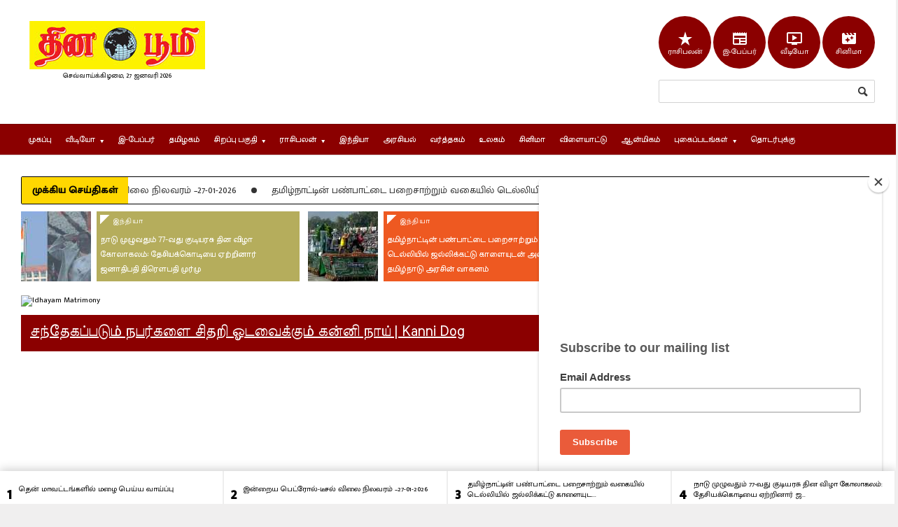

--- FILE ---
content_type: text/html; charset=utf-8
request_url: https://www.thinaboomi.com/videos/%E0%AE%9A%E0%AE%A8%E0%AF%8D%E0%AE%A4%E0%AF%87%E0%AE%95%E0%AE%AA%E0%AF%8D%E0%AE%AA%E0%AE%9F%E0%AF%81%E0%AE%AE%E0%AF%8D-%E0%AE%A8%E0%AE%AA%E0%AE%B0%E0%AF%8D%E0%AE%95%E0%AE%B3%E0%AF%88-%E0%AE%9A%E0%AE%BF%E0%AE%A4%E0%AE%B1%E0%AE%BF-%E0%AE%93%E0%AE%9F%E0%AE%B5%E0%AF%88%E0%AE%95%E0%AF%8D%E0%AE%95%E0%AF%81%E0%AE%AE%E0%AF%8D-%E0%AE%95%E0%AE%A9%E0%AF%8D%E0%AE%A9%E0%AE%BF-%E0%AE%A8%E0%AE%BE%E0%AE%AF%E0%AF%8D-kanni-dog-213847.html
body_size: 22826
content:
<!DOCTYPE html>

<!--[if lt IE 7]> <html class="no-js lt-ie10 lt-ie9 lt-ie8 lt-ie7" xml:lang="ta"> <![endif]-->
<!--[if IE 7]>    <html class="no-js lt-ie10 lt-ie9 lt-ie8 ie7" xml:lang="ta"> <![endif]-->
<!--[if IE 8]>    <html class="no-js lt-ie10 lt-ie9 ie8" xml:lang="ta"> <![endif]-->
<!--[if IE 9]>    <html class="no-js lt-ie10 ie9" xml:lang="ta"> <![endif]-->
<!--[if gt IE 8]><!--> <html xml:lang="ta"> <!--<![endif]-->
<head profile="http://www.w3.org/1999/xhtml/vocab">
	
	
	
	<meta http-equiv="x-ua-compatible" content="IE=Edge"/> 
  	<meta http-equiv="Content-Type" content="text/html; charset=utf-8" />
<link rel="shortcut icon" href="https://www.thinaboomi.com/favicon.ico" type="image/vnd.microsoft.icon" />
<meta name="generator" content="Drupal 7 (http://drupal.org)" />
<link rel="image_src" href="https://www.thinaboomi.com/sites/default/files/field/image/2023/11/16/Thumbnail.jpg" />
<link rel="canonical" href="https://www.thinaboomi.com/videos/%E0%AE%9A%E0%AE%A8%E0%AF%8D%E0%AE%A4%E0%AF%87%E0%AE%95%E0%AE%AA%E0%AF%8D%E0%AE%AA%E0%AE%9F%E0%AF%81%E0%AE%AE%E0%AF%8D-%E0%AE%A8%E0%AE%AA%E0%AE%B0%E0%AF%8D%E0%AE%95%E0%AE%B3%E0%AF%88-%E0%AE%9A%E0%AE%BF%E0%AE%A4%E0%AE%B1%E0%AE%BF-%E0%AE%93%E0%AE%9F%E0%AE%B5%E0%AF%88%E0%AE%95%E0%AF%8D%E0%AE%95%E0%AF%81%E0%AE%AE%E0%AF%8D-%E0%AE%95%E0%AE%A9%E0%AF%8D%E0%AE%A9%E0%AE%BF-%E0%AE%A8%E0%AE%BE%E0%AE%AF%E0%AF%8D-kanni-dog-213847.html" />
<link rel="shortlink" href="https://www.thinaboomi.com/node/213847" />
	<meta name="viewport" content="width=device-width, initial-scale=1, maximum-scale=1" />
	<meta http-equiv="Content-Type" content="text/html; charset=utf-8" />
	<meta charset="utf-8">
	<link rel="preconnect" href="https://fonts.googleapis.com">
	<link rel="preconnect" href="https://fonts.gstatic.com" crossorigin>
	<link href="https://fonts.googleapis.com/css2?family=Meera+Inimai&family=Mukta+Malar:wght@400;500&display=swap" rel="stylesheet">
  	<link href="https://fonts.googleapis.com/icon?family=Material+Icons" rel="stylesheet">

<title>சந்தேகப்படும் நபர்களை சிதறி ஓடவைக்கும் கன்னி நாய் | Kanni Dog | தின பூமி</title>  	<link type="text/css" rel="stylesheet" href="https://www.thinaboomi.com/sites/default/files/css/css_xE-rWrJf-fncB6ztZfd2huxqgxu4WO-qwma6Xer30m4.css" media="all" />
<link type="text/css" rel="stylesheet" href="https://www.thinaboomi.com/sites/default/files/css/css_le60MFENZ5h3RBvs_HRjQXM4JFzrOsPFvJDv-IYJmO0.css" media="all" />
<link type="text/css" rel="stylesheet" href="https://www.thinaboomi.com/sites/default/files/css/css_uDX35XuG1gVCMkwlYjRZs09F1a5Ankk68j4ZdDPmy48.css" media="all" />
<link type="text/css" rel="stylesheet" href="https://www.thinaboomi.com/sites/default/files/css/css_PPHuWMw49_qKoyS5LopTc0dPqa0whRM56pjQY_vOB8w.css" media="all" />
<link type="text/css" rel="stylesheet" href="https://www.thinaboomi.com/sites/default/files/css/css_k3snrbsthqot7V7ccRZHS9OkCZkwBv4adtNieIVlbEU.css" media="print" />

<!--[if lt IE 7]>
<link type="text/css" rel="stylesheet" href="https://www.thinaboomi.com/sites/all/themes/thinaboomi/fix-ie.css?t9i721" media="all" />
<![endif]-->
<link type="text/css" rel="stylesheet" href="https://cdnjs.cloudflare.com/ajax/libs/morris.js/0.5.1/morris.css" media="all" />
  
	<!--[if lte IE 9]>
		<link type="text/css" rel="stylesheet" href="/sites/all/themes/thinaboomi/css/ie-ancient.css" />
	<![endif]-->
	<!--[if lt IE 8]>
		<p class="chromeframe">You are using an <strong>outdated</strong> browser. Please <a href="http://browsehappy.com/">upgrade your browser</a> or <a href="http://www.google.com/chromeframe/?redirect=true">activate Google Chrome Frame</a> to improve your experience.</p>
	<![endif]-->
		
  	<script type="text/javascript" src="https://www.thinaboomi.com/sites/default/files/js/js_59hHQ26-jty2AthvrCJUJNl2voxT8RdU3oYJjpisMhs.js"></script>
<script type="text/javascript">
<!--//--><![CDATA[//><!--
jQuery.extend(Drupal.settings, {"basePath":"\/","pathPrefix":"","ajaxPageState":{"theme":"thinaboomi","theme_token":"mUH2ktfALFjlmIgbijZST3039IdiszTifOOuVE9mxFg","js":{"https:\/\/www.thinaboomi.com\/sites\/default\/files\/google_tag\/thinaboomi\/google_tag.script.js":1,"https:\/\/code.jquery.com\/jquery-1.10.0.min.js":1,"misc\/jquery.once.js":1,"misc\/drupal.js":1,"sites\/all\/modules\/simpleads\/simpleads.js":1,"sites\/all\/modules\/simpleads\/modules\/simpleads_campaigns\/simpleads_campaigns.js":1,"sites\/all\/themes\/thinaboomi\/jscript\/jquery-ui-1.10.3.custom.min.js":1,"sites\/all\/themes\/thinaboomi\/jscript\/masonry.pkgd.min.js":1,"sites\/all\/themes\/thinaboomi\/jscript\/theme-scripts.js":1,"sites\/all\/themes\/thinaboomi\/jscript\/lightbox.js":1,"sites\/all\/themes\/thinaboomi\/jscript\/jquery.browser.min.js":1,"sites\/all\/themes\/thinaboomi\/jscript\/sharethisimage\/js\/sti.js":1,"sites\/all\/themes\/thinaboomi\/jscript\/breaking-news-ticker.min.js":1,"sites\/all\/themes\/thinaboomi\/jscript\/slick\/slick.min.js":1,"sites\/all\/themes\/thinaboomi\/jscript\/jquery.smoothZoom.min.js":1},"css":{"modules\/system\/system.base.css":1,"modules\/system\/system.menus.css":1,"modules\/system\/system.messages.css":1,"modules\/system\/system.theme.css":1,"modules\/aggregator\/aggregator.css":1,"modules\/comment\/comment.css":1,"sites\/all\/modules\/date\/date_api\/date.css":1,"sites\/all\/modules\/date\/date_popup\/themes\/datepicker.1.7.css":1,"modules\/field\/theme\/field.css":1,"modules\/node\/node.css":1,"modules\/search\/search.css":1,"sites\/all\/modules\/simpleads\/simpleads.css":1,"modules\/user\/user.css":1,"sites\/all\/modules\/views\/css\/views.css":1,"sites\/all\/modules\/ctools\/css\/ctools.css":1,"sites\/all\/modules\/panels\/css\/panels.css":1,"sites\/all\/modules\/tagclouds\/tagclouds.css":1,"sites\/all\/modules\/panels\/plugins\/layouts\/twocol\/twocol.css":1,"sites\/all\/themes\/thinaboomi\/css\/reset.css":1,"sites\/all\/themes\/thinaboomi\/css\/main-stylesheet.css":1,"sites\/all\/themes\/thinaboomi\/css\/lightbox.css":1,"sites\/all\/themes\/thinaboomi\/css\/shortcode.css":1,"sites\/all\/themes\/thinaboomi\/css\/fonts.css":1,"sites\/all\/themes\/thinaboomi\/css\/colors.css":1,"sites\/all\/themes\/thinaboomi\/css\/responsive.css":1,"sites\/all\/themes\/thinaboomi\/css\/x_014_post.css":1,"sites\/all\/themes\/thinaboomi\/css\/slick\/slick.css":1,"sites\/all\/themes\/thinaboomi\/css\/slick\/slick-theme.css":1,"sites\/all\/themes\/thinaboomi\/jscript\/sharethisimage\/css\/sti.css":1,"sites\/all\/themes\/thinaboomi\/css\/breaking-news-ticker.min.css":1,"sites\/all\/themes\/thinaboomi\/style.css":1,"sites\/all\/themes\/thinaboomi\/print.css":1,"sites\/all\/themes\/thinaboomi\/fix-ie.css":1,"http:\/\/cdnjs.cloudflare.com\/ajax\/libs\/morris.js\/0.5.1\/morris.css":1}},"urlIsAjaxTrusted":{"\/videos\/%E0%AE%9A%E0%AE%A8%E0%AF%8D%E0%AE%A4%E0%AF%87%E0%AE%95%E0%AE%AA%E0%AF%8D%E0%AE%AA%E0%AE%9F%E0%AF%81%E0%AE%AE%E0%AF%8D-%E0%AE%A8%E0%AE%AA%E0%AE%B0%E0%AF%8D%E0%AE%95%E0%AE%B3%E0%AF%88-%E0%AE%9A%E0%AE%BF%E0%AE%A4%E0%AE%B1%E0%AE%BF-%E0%AE%93%E0%AE%9F%E0%AE%B5%E0%AF%88%E0%AE%95%E0%AF%8D%E0%AE%95%E0%AF%81%E0%AE%AE%E0%AF%8D-%E0%AE%95%E0%AE%A9%E0%AF%8D%E0%AE%A9%E0%AE%BF-%E0%AE%A8%E0%AE%BE%E0%AE%AF%E0%AF%8D-kanni-dog-213847.html":true}});
//--><!]]>
</script>
  	<script type="text/javascript">var switchTo5x=true;</script>
	<!--script type="text/javascript" src="http://w.sharethis.com/button/buttons.js"></script>
	<script type="text/javascript">stLight.options({publisher: "7e9e3bf8-7d03-44ad-b9ff-4ef459bbf2cd", doNotHash: true, doNotCopy: false, hashAddressBar: false});</script-->
	<!--script type="text/javascript" src="http://www.google.com/jsapi"></script-->
	
	<script async src="//pagead2.googlesyndication.com/pagead/js/adsbygoogle.js"></script>
	<script>
		 (adsbygoogle = window.adsbygoogle || []).push({
			  google_ad_client: "ca-pub-4219567560165049",
			  enable_page_level_ads: true
		 });
	</script>
  	
  	
	<!-- Google tag (gtag.js) -->
	<script async src="https://www.googletagmanager.com/gtag/js?id=G-T4Q41XJY08"></script>
	<script>
	  window.dataLayer = window.dataLayer || [];
	  function gtag(){dataLayer.push(arguments);}
	  gtag('js', new Date());

	  gtag('config', 'G-T4Q41XJY08');
	</script>

  	
</head>
<body class="html not-front not-logged-in one-sidebar sidebar-second page-node page-node- page-node-213847 node-type-videos" >


<div id="fb-root"></div>
<script>(function(d, s, id) {
  var js, fjs = d.getElementsByTagName(s)[0];
  if (d.getElementById(id)) return;
  js = d.createElement(s); js.id = id;
  js.src = "//connect.facebook.net/en_GB/sdk.js#xfbml=1&version=v2.6";
  fjs.parentNode.insertBefore(js, fjs);
}(document, 'script', 'facebook-jssdk'));</script>
  
  
  <div id="skip-link">
    <a href="#main-content" class="element-invisible element-focusable">Skip to main content</a>
  </div>
  <noscript aria-hidden="true"><iframe src="https://www.googletagmanager.com/ns.html?id=GTM-KWT65DNM" height="0" width="0" style="display:none;visibility:hidden"></iframe></noscript>
  		<div class="boxed">
			
			<!-- BEGIN .header -->
			<div class="header">
				
				<!-- BEGIN .wrapper -->
				<div class="wrapper ">
					
					<div class="header-logo">
						<a href="/"><img src="https://www.thinaboomi.com/sites/default/files/logos/ThinaboomiLogo_Y_Low.jpg" alt="தின பூமி " title="தின பூமி " /></a>
						<div class="tamil-time clear-float">
							செவ்வாய்க்கிழமை, 27 ஜனவரி 2026						</div>
					</div>
					
					<div class="header-menu">
											</div>
					
					<div class="header-addons">
						  <div class="region region-header-right">
    <div id="block-block-21" class="block block-block clearfix">

    
  <div class="region-block-content">
    <div class="social-links-top clearfix">
<span class="dot"><a href="/lifestyle/horoscopes"><span class="material-icons md-light md-36">star_rate</span><br/>ராசிபலன்</a></span>
<span class="dot"><a href="/epaper"><span class="material-icons md-light md-36">newspaper</span><br/>இ-பேப்பர்</a></span>
<span class="dot"><a href="/videos"><span class="material-icons md-light md-36">ondemand_video</span><br/>வீடியோ</a></span>
<span class="dot"><a href="/gallery/3687"><span class="material-icons md-light md-36">movie_filter</span><br>சினிமா</a></span>
</div>  </div>
</div>
<div id="block-search-form" class="block block-search header-search clearfix">

    
  <div class="region-block-content">
    <form action="/videos/%E0%AE%9A%E0%AE%A8%E0%AF%8D%E0%AE%A4%E0%AF%87%E0%AE%95%E0%AE%AA%E0%AF%8D%E0%AE%AA%E0%AE%9F%E0%AF%81%E0%AE%AE%E0%AF%8D-%E0%AE%A8%E0%AE%AA%E0%AE%B0%E0%AF%8D%E0%AE%95%E0%AE%B3%E0%AF%88-%E0%AE%9A%E0%AE%BF%E0%AE%A4%E0%AE%B1%E0%AE%BF-%E0%AE%93%E0%AE%9F%E0%AE%B5%E0%AF%88%E0%AE%95%E0%AF%8D%E0%AE%95%E0%AF%81%E0%AE%AE%E0%AF%8D-%E0%AE%95%E0%AE%A9%E0%AF%8D%E0%AE%A9%E0%AE%BF-%E0%AE%A8%E0%AE%BE%E0%AE%AF%E0%AF%8D-kanni-dog-213847.html" method="post" id="search-block-form" accept-charset="UTF-8"><div><div class="container-inline">
      <h2 class="element-invisible">Search form</h2>
    <div class="form-item form-type-textfield form-item-search-block-form">
  <label class="element-invisible" for="edit-search-block-form--2">Search </label>
 <input title="Enter the terms you wish to search for." type="text" id="edit-search-block-form--2" name="search_block_form" value="" size="15" maxlength="128" class="form-text" />
</div>
<div class="form-actions form-wrapper" id="edit-actions"><input type="submit" id="edit-submit" name="op" value="Search" class="form-submit" /></div><input type="hidden" name="form_build_id" value="form-8khnH0AkDJPcyEs9bDhNHBF4um6aYHlNxsaZvVaQ8PY" />
<input type="hidden" name="form_id" value="search_block_form" />
</div>
</div></form>  </div>
</div>
  </div>
					</div>
					
				<!-- END .wrapper -->
				</div>

				<div class="main-menu sticky">
					
					<!-- BEGIN .wrapper -->
					<div class="wrapper">
						  <div class="region region-header clearfix">
    <div id="block-system-main-menu" class="block block-system block-menu clearfix">

    
  <div class="region-block-content">
    <ul class="menu the-menu transition-active"><li class="first leaf"><a href="/" class="mainmenu-home-item">முகப்பு</a></li>
<li class="expanded"><a href="/videos"><span>வீடியோ</span></a><ul class="menu"><li class="first leaf"><a href="/videos">வீடியோ - Latest Videos</a></li>
<li class="leaf"><a href="/samayal-videos-tamil-cooking-receipes">சமையல் குறிப்புகள்</a></li>
<li class="leaf"><a href="https://www.youtube.com/channel/UCTIYbfbclRBHbBZWsTdDRaQ">ஆன்மீக பூமி - Aanmega Boomi</a></li>
<li class="leaf"><a href="https://www.youtube.com/channel/UCSey6tMtKFlE43nmOONDFWQ">அதிர்ஷ்டம்</a></li>
<li class="leaf"><a href="https://www.youtube.com/c/jothidaboomi">ஜோதிடபூமி</a></li>
<li class="leaf"><a href="https://www.youtube.com/channel/UCz0BMuwnxSGPdRdZWP04UaQ">Ladies Glitz</a></li>
<li class="leaf"><a href="https://www.youtube.com/channel/UC58Hf1YPvz5tgCv-_RjwoiQ">Tamil Cooking Recipes</a></li>
<li class="leaf"><a href="https://www.youtube.com/channel/UCdTqpRY0fdfYpzn_5Eff-iQ">Thinaboomi Exclusive Youtube Channel</a></li>
<li class="last leaf"><a href="https://www.youtube.com/channel/UCsF9j0yuy_BCalo7hXFInXg/videos">Thinaboomi Youtube Channel</a></li>
</ul></li>
<li class="leaf"><a href="/epaper">இ-பேப்பர்</a></li>
<li class="leaf"><a href="/category/tamilnadu">தமிழகம்</a></li>
<li class="expanded"><a href="/pages/special-articles"><span>சிறப்பு பகுதி</span></a><ul class="menu"><li class="first leaf"><a href="/pages/special-articles">சிறப்பு பகுதி</a></li>
<li class="leaf"><a href="/job-news/government">அரசு வேலை வாய்ப்பு செய்திகள்</a></li>
<li class="leaf"><a href="/latest-daily-quote-in-tamil">தினம் ஓர் சிந்தனை</a></li>
<li class="leaf"><a href="/category/medical-boomi-maruthuva-boomi">மருத்துவ பூமி</a></li>
<li class="leaf"><a href="/maanavar-boomi-childrens-special">மாணவர் பூமி</a></li>
<li class="leaf"><a href="/lifestyle">வாழ்வியல் பூமி</a></li>
<li class="last leaf"><a href="/agriculture-velan-boomi">வேளாண் பூமி</a></li>
</ul></li>
<li class="expanded"><a href="https://www.thinaboomi.com/lifestyle/horoscopes"><span>ராசிபலன்</span></a><ul class="menu"><li class="first leaf"><a href="/lifestyle/tamil-horoscope-astrology-monthly">இந்த மாத ராசிபலன்</a></li>
<li class="leaf"><a href="https://www.thinaboomi.com/lifestyle/horoscopes">இன்றைய ராசிபலன்</a></li>
<li class="leaf"><a href="https://www.thinaboomi.com/lifestyle/horoscopes-weekly">வார ராசிபலன்</a></li>
<li class="last leaf"><a href="/pages/indraiya-naal-epdi/%E0%AE%87%E0%AE%A9%E0%AF%8D%E0%AE%B1%E0%AF%88%E0%AE%AF-%E0%AE%A8%E0%AE%BE%E0%AE%B3%E0%AF%8D-%E0%AE%8E%E0%AE%AA%E0%AF%8D%E0%AE%AA%E0%AE%9F%E0%AE%BF-%E0%AE%9A%E0%AE%BF%E0%AE%B1%E0%AE%AA%E0%AF%8D%E0%AE%AA%E0%AF%81">இன்றைய நாள் சிறப்பு</a></li>
</ul></li>
<li class="leaf"><a href="/category/india">இந்தியா</a></li>
<li class="leaf"><a href="/category/politics">அரசியல்</a></li>
<li class="leaf"><a href="/category/business">வர்த்தகம்</a></li>
<li class="leaf"><a href="/category/world">உலகம்</a></li>
<li class="collapsed"><a href="/category/entertainment">சினிமா</a></li>
<li class="leaf"><a href="/category/sports">விளையாட்டு</a></li>
<li class="leaf"><a href="/category/aanmegam">ஆன்மிகம்</a></li>
<li class="expanded"><a href="/gallery"><span>புகைப்படங்கள்</span></a><ul class="menu"><li class="first leaf"><a href="/pages/some-interesting-facts">சில சுவாரிஸ்யமான தகவல்கள்</a></li>
<li class="last leaf"><a href="/gallery">சமீபத்திய புகைப்படங்கள்</a></li>
</ul></li>
<li class="last collapsed"><a href="/contact-us">தொடர்புக்கு</a></li>
</ul>  </div>
</div>
  </div>
					<!-- END .wrapper -->
					</div>

				</div>

				<div class="secondary-menu">
					
					<!-- BEGIN .wrapper -->
					<div class="wrapper">
						  <div class="region region-secondarymenu">
    <div id="block-menu-menu-secondary-menu" class="block block-menu clearfix">

    
  <div class="region-block-content">
      </div>
</div>
  </div>
					<!-- END .wrapper -->
					</div>

				</div>
				
			<!-- END .header -->
			</div>
			
			<!-- BEGIN .content -->
			<div class="content">
				
				<!-- BEGIN .wrapper -->
				<div class="wrapper paragraph-row">
						<div class="ad-banner column12">
							  <div class="region region-adbanner">
    <div id="block-wdmod-wdmod-top-read-ticker-block" class="block block-wdmod clearfix">

    
  <div class="region-block-content">
    <div class="bn-breaking-news" id="newsTicker14">
				<div class="bn-label">முக்கிய செய்திகள்</div>
				<div class="bn-news">
					<ul><li><span class="bn-seperator bn-news-dot"></span> <a href="/2026/01/26/263782.html">தென் மாவட்டங்களில் மழை பெய்ய வாய்ப்பு</a></li><li><span class="bn-seperator bn-news-dot"></span> <a href="/2026/01/26/263774.html">இன்றைய பெட்ரோல்-டீசல் விலை நிலவரம் –27-01-2026</a></li><li><span class="bn-seperator bn-news-dot"></span> <a href="/2026/01/26/263779.html">தமிழ்நாட்டின் பண்பாட்டை பறைசாற்றும் வகையில் டெல்லியில் ஜல்லிக்கட்டு காளையுடன் அணிவகுத்த தமிழ்நாடு அரசின் வாகனம்</a></li><li><span class="bn-seperator bn-news-dot"></span> <a href="/2026/01/26/263778.html">நாடு முழுவதும் 77-வது குடியரசு தின விழா கோலாகலம்: தேசியக்கொடியை ஏற்றினார் ஜனாதிபதி திரெளபதி முர்மு</a></li><li><span class="bn-seperator bn-news-dot"></span> <a href="/2026/01/26/263793.html">77-வது குடியரசு தின விழா: சென்னையில் தேசியக்கொடியை ஏற்றினார்: தமிழக கவர்னர் ஆர்.என்.ரவி</a></li><li><span class="bn-seperator bn-news-dot"></span> <a href="/2026/01/26/263787.html">போர் வீரர்கள் நினைவிடத்தில் பிரதமர் மோடி மரியாதை</a></li><li><span class="bn-seperator bn-news-dot"></span> <a href="/2026/01/26/263792.html">77- வது குடியரசு தினம்: பிரதமர் மோடி வாழ்த்து</a></li><li><span class="bn-seperator bn-news-dot"></span> <a href="/2026/01/26/263790.html">குடியரசு தினத்தை முன்னிட்டு அனைத்து ஊராட்சிகளிலும் நடந்த கிராம சபை கூட்டம்</a></li><li><span class="bn-seperator bn-news-dot"></span> <a href="/2026/01/26/263783.html">வரும் தேர்தலில் மிகப்பெரிய வெற்றியை பெறப்போகிறோம்: தஞ்சையில் முதல்வர் மு.க.ஸ்டாலின் பேச்சு</a></li><li><span class="bn-seperator bn-news-dot"></span> <a href="/2026/01/26/263789.html">இந்திய மக்களாட்சி வலுப்பெற அனைவரும் உறுதியேற்போம் இ.பி.எஸ். குடியரசு தின வாழ்த்து</a></li></ul>
							</div>
			</div>  </div>
</div>
<div id="block-wdmod-wdmod-top-articles-block" class="block block-wdmod clearfix">

    
  <div class="region-block-content">
    <div class="paragraph-row"><div class="top-story-banner column12">
						<div class="column4 article-column fill-col0">
							<div class="wide-article">
								
								<div class="article-photo">
									<a class="hover-effect delegate" href="/2026/01/26/263778.html"><span style="font-size: 20px;" class="cover">
									<img src="/sites/default/files/styles/thumb-100-100/public/field/image/2026/01/26/Draupadi-Murmu-1-2026-01-26.jpg?itok=kv9WjpFx" alt="Draupadi-Murmu-1-2026-01-26" /></span></a>
							</div>
							
							<div class="article-content">
								<div class="category"><a href="/category/india">இந்தியா</a></div>
								<h3><a href="/2026/01/26/263778.html">நாடு முழுவதும் 77-வது குடியரசு தின விழா கோலாகலம்: தேசியக்கொடியை ஏற்றினார் ஜனாதிபதி திரெளபதி முர்மு</a></h3>	
							</div>
							
						</div>
					</div>
			  
						<div class="column4 article-column fill-col1">
							<div class="wide-article">
								
								<div class="article-photo">
									<a class="hover-effect delegate" href="/2026/01/26/263779.html"><span style="font-size: 20px;" class="cover">
									<img src="/sites/default/files/styles/thumb-100-100/public/field/image/2026/01/26/TN-Vechicle-2026-01-26.jpg?itok=RfamTzR_" alt="TN-Vechicle-2026-01-26" /></span></a>
							</div>
							
							<div class="article-content">
								<div class="category"><a href="/category/india">இந்தியா</a></div>
								<h3><a href="/2026/01/26/263779.html">தமிழ்நாட்டின் பண்பாட்டை பறைசாற்றும் வகையில் டெல்லியில் ஜல்லிக்கட்டு காளையுடன் அணிவகுத்த தமிழ்நாடு அரசின் வாகனம்</a></h3>	
							</div>
							
						</div>
					</div>
			  
						<div class="column4 article-column fill-col2">
							<div class="wide-article">
								
								<div class="article-photo">
									<a class="hover-effect delegate" href="/2026/01/26/263780.html"><span style="font-size: 20px;" class="cover">
									<img src="/sites/default/files/styles/thumb-100-100/public/field/image/2026/01/26/TN_2023-04-06.jpg?itok=VqHjyzwd" alt="TN 2023-04-06" /></span></a>
							</div>
							
							<div class="article-content">
								<div class="category"><a href="/category/tamilnadu">தமிழகம்</a></div>
								<h3><a href="/2026/01/26/263780.html">கவர்னரின் தேநீர் விருந்து: தமிழ்நாடு அரசு புறக்கணிப்பு</a></h3>	
							</div>
							
						</div>
					</div>
			  </div></div>  </div>
</div>
  </div>
						</div>

					<div class="main-content">

						<div class="full-width contenttop">
							  <div class="region region-contenttop">
    <div id="block-block-80" class="block block-block clearfix">

    
  <div class="region-block-content">
    <a href="https://www.idhayammatrimony.com/registration.html?utm_source=website&utm_medium=text-link&utm_campaign=registration&utm_content=bottomlink" target="_blank"><img src="https://www.idhayammatrimony.com/assets/728x90Nov2022.jpg" alt="Idhayam Matrimony"/></a>  </div>
</div>
  </div>
							<div class="clearfix"></div>
						</div>
					
						<!-- BEGIN .main-page -->
						<div class="main-page left">

							<!-- BEGIN .double-block -->
							<div class="double-block">
								
								<!-- BEGIN .content-block -->
								
								
									<div class="content-block main left">
																	  <a id="main-content"></a>
								  <div id="tabs-wrapper" class="clearfix">								  
								  								  
								  								  
								  								  
								  </div>								  								  								  								  								  
								  <div class="clearfix">

<div class="block-title"><a class="right" href="/">முகப்பு</a><h2>சந்தேகப்படும் நபர்களை சிதறி ஓடவைக்கும் கன்னி நாய் | Kanni Dog</h2></div>				
		  							

												<div id="fontlinks" class="column12">
													<span class="button buttonfont" id="incfont">அ+</span>
													<span class="button buttonfont" id="decfont">அ-</span>
												</div>
										   		  							
            						  <div class="region region-content">
    <div id="block-system-main" class="block block-system clearfix">

  	<div class="region-block-content block-content">
<div id="node-213847" class="node node-videos">

<div class="shortcode-content">
  <div class="node-content clearfix">
    	  <div class="paragraph-row body-content"><div id="body-content" class="column12 "><div class="field field-name-field-video-link field-type-text-long field-label-hidden"><div class="field-items" id="md1"><div class="field-item even"><iframe width="100%" height="450" src="https://www.youtube.com/embed/xt1XW8gXIJE" frameborder="0" allow="accelerometer; autoplay; encrypted-media; gyroscope; picture-in-picture" allowfullscreen></iframe></div></div></div></div></div>  </div>
  

</div>

  <div class="clearfix">
    
    
  </div>

</div>

  	</div>
</div>
<div id="block-block-45" class="block block-block clearfix">
		<div class="block-title" >
			<span class="right-archive-link">
			</span>
			<h2>இதை ஷேர் செய்திடுங்கள்:</h2>
		</div>

  	<div class="region-block-content block-content">
<div class="addthis_inline_share_toolbox"></div>
  	</div>
</div>
<meta  itemscope="" itemid="https://www.thinaboomi.com/videos/%E0%AE%9A%E0%AE%A8%E0%AF%8D%E0%AE%A4%E0%AF%87%E0%AE%95%E0%AE%AA%E0%AF%8D%E0%AE%AA%E0%AE%9F%E0%AF%81%E0%AE%AE%E0%AF%8D-%E0%AE%A8%E0%AE%AA%E0%AE%B0%E0%AF%8D%E0%AE%95%E0%AE%B3%E0%AF%88-%E0%AE%9A%E0%AE%BF%E0%AE%A4%E0%AE%B1%E0%AE%BF-%E0%AE%93%E0%AE%9F%E0%AE%B5%E0%AF%88%E0%AE%95%E0%AF%8D%E0%AE%95%E0%AF%81%E0%AE%AE%E0%AF%8D-%E0%AE%95%E0%AE%A9%E0%AF%8D%E0%AE%A9%E0%AE%BF-%E0%AE%A8%E0%AE%BE%E0%AE%AF%E0%AF%8D-kanni-dog-213847.html" itemref="md1" /><meta  itemscope="" itemid="https://www.thinaboomi.com/calendar/2026/01/27/263776.html" itemref="md2 md3" /><meta  itemscope="" itemref="md4" /><meta  itemscope="" itemtype="http://schema.org/Article" itemid="https://www.thinaboomi.com/2026/01/26/263797.html" itemref="md6 md17 md18 md47 md68 md75 md76 md77" /><meta  itemscope="" itemtype="http://schema.org/Article" itemid="https://www.thinaboomi.com/2026/01/26/263784.html" itemref="md8 md50 md71 md95 md96 md97" /><meta  itemscope="" itemtype="http://schema.org/Article" itemid="https://www.thinaboomi.com/2026/01/25/263755.html" itemref="md10 md131 md132" /><meta  itemscope="" itemtype="http://schema.org/Article" itemid="https://www.thinaboomi.com/2026/01/25/263754.html" itemref="md12 md134 md135 md136" /><meta  itemscope="" itemtype="http://schema.org/Article" itemid="https://www.thinaboomi.com/2026/01/25/263753.html" itemref="md14 md138 md139 md140" /><meta  itemscope="" itemtype="http://schema.org/Article" itemid="https://www.thinaboomi.com/2026/01/25/263740.html" itemref="md15 md16" /><meta  itemscope="" itemtype="http://schema.org/Article" itemid="https://www.thinaboomi.com/2026/01/23/263673.html" itemref="md19 md20 md170 md171 md172" /><meta  itemscope="" itemtype="http://schema.org/Article" itemid="https://www.thinaboomi.com/2026/01/20/263550.html" itemref="md21 md22 md324 md325 md326" /><meta  itemscope="" itemtype="http://schema.org/Article" itemid="https://www.thinaboomi.com/2026/01/26/263796.html" itemref="md23 md24 md42 md63 md226 md227 md228" /><meta  itemscope="" itemtype="http://schema.org/Article" itemid="https://www.thinaboomi.com/2026/01/25/263757.html" itemref="md25 md26 md123 md124 md125" /><meta  itemscope="" itemtype="http://schema.org/Article" itemid="https://www.thinaboomi.com/2026/01/21/263620.html" itemref="md27 md28 md274 md275 md276" /><meta  itemscope="" itemtype="http://schema.org/Article" itemid="https://www.thinaboomi.com/2026/01/26/263788.html" itemref="md29 md30 md46 md67" /><meta  itemscope="" itemtype="http://schema.org/Article" itemid="https://www.thinaboomi.com/2026/01/26/263782.html" itemref="md31 md53 md258 md259 md260" /><meta  itemscope="" itemtype="http://schema.org/Article" itemid="https://www.thinaboomi.com/2026/01/26/263774.html" itemref="md32 md270 md271 md272" /><meta  itemscope="" itemtype="http://schema.org/Article" itemid="https://www.thinaboomi.com/2026/01/26/263779.html" itemref="md33 md54 md99 md100 md101 md374" /><meta  itemscope="" itemtype="http://schema.org/Article" itemid="https://www.thinaboomi.com/2026/01/26/263778.html" itemref="md34 md55 md103 md104 md105 md372" /><meta  itemscope="" itemtype="http://schema.org/Article" itemid="https://www.thinaboomi.com/2026/01/26/263793.html" itemref="md35 md56 md234 md235 md236" /><meta  itemscope="" itemtype="http://schema.org/Article" itemid="https://www.thinaboomi.com/2026/01/26/263787.html" itemref="md36 md57 md87 md88 md89" /><meta  itemscope="" itemtype="http://schema.org/Article" itemid="https://www.thinaboomi.com/2026/01/26/263792.html" itemref="md37 md58 md83 md84 md85" /><meta  itemscope="" itemtype="http://schema.org/Article" itemid="https://www.thinaboomi.com/2026/01/26/263790.html" itemref="md38 md59 md242 md243 md244" /><meta  itemscope="" itemtype="http://schema.org/Article" itemid="https://www.thinaboomi.com/2026/01/26/263783.html" itemref="md39 md60 md254 md255 md256" /><meta  itemscope="" itemtype="http://schema.org/Article" itemid="https://www.thinaboomi.com/2026/01/26/263789.html" itemref="md40 md61 md246 md247 md248" /><meta  itemscope="" itemtype="http://schema.org/Article" itemid="https://www.thinaboomi.com/2026/01/26/263791.html" itemref="md41 md62 md238 md239 md240" /><meta  itemscope="" itemtype="http://schema.org/Article" itemid="https://www.thinaboomi.com/2026/01/26/263786.html" itemref="md43 md64 md250 md251 md252" /><meta  itemscope="" itemtype="http://schema.org/Article" itemid="https://www.thinaboomi.com/2026/01/26/263781.html" itemref="md44 md65 md262 md263 md264" /><meta  itemscope="" itemtype="http://schema.org/Article" itemid="https://www.thinaboomi.com/2026/01/26/263785.html" itemref="md45 md66 md91 md92 md93" /><meta  itemscope="" itemtype="http://schema.org/Article" itemid="https://www.thinaboomi.com/2026/01/26/263780.html" itemref="md48 md69 md266 md267 md268 md376" /><meta  itemscope="" itemtype="http://schema.org/Article" itemid="https://www.thinaboomi.com/2026/01/26/263795.html" itemref="md49 md70 md230 md231 md232" /><meta  itemscope="" itemtype="http://schema.org/Article" itemid="https://www.thinaboomi.com/2026/01/26/263794.html" itemref="md51 md72 md79 md80 md81" /><meta  itemscope="" itemid="https://www.thinaboomi.com/daily-events/2026/01/27/263777.html" itemref="md52 md73" /><meta  itemscope="" itemtype="http://schema.org/Article" itemid="https://www.thinaboomi.com/2026/01/25/263759.html" itemref="md107 md108 md109" /><meta  itemscope="" itemtype="http://schema.org/Article" itemid="https://www.thinaboomi.com/2026/01/25/263748.html" itemref="md111 md112 md113" /><meta  itemscope="" itemtype="http://schema.org/Article" itemid="https://www.thinaboomi.com/2026/01/25/263739.html" itemref="md115 md116 md117" /><meta  itemscope="" itemtype="http://schema.org/Article" itemid="https://www.thinaboomi.com/2026/01/25/263738.html" itemref="md119 md120 md121" /><meta  itemscope="" itemtype="http://schema.org/Article" itemid="https://www.thinaboomi.com/2026/01/25/263756.html" itemref="md127 md128 md129" /><meta  itemscope="" itemtype="http://schema.org/Article" itemid="https://www.thinaboomi.com/2026/01/25/263752.html" itemref="md142 md143 md144" /><meta  itemscope="" itemtype="http://schema.org/Article" itemid="https://www.thinaboomi.com/2026/01/24/263707.html" itemref="md146 md147 md148" /><meta  itemscope="" itemtype="http://schema.org/Article" itemid="https://www.thinaboomi.com/2026/01/24/263706.html" itemref="md150 md151 md152" /><meta  itemscope="" itemtype="http://schema.org/Article" itemid="https://www.thinaboomi.com/2026/01/24/263705.html" itemref="md154 md155 md156" /><meta  itemscope="" itemtype="http://schema.org/Article" itemid="https://www.thinaboomi.com/2026/01/24/263704.html" itemref="md158 md159 md160" /><meta  itemscope="" itemtype="http://schema.org/Article" itemid="https://www.thinaboomi.com/2026/01/24/263700.html" itemref="md162 md163 md164" /><meta  itemscope="" itemtype="http://schema.org/Article" itemid="https://www.thinaboomi.com/2026/01/24/263698.html" itemref="md166 md167 md168" /><meta  itemscope="" itemtype="http://schema.org/Article" itemid="https://www.thinaboomi.com/2026/01/20/263548.html" itemref="md174 md176 md177 md178" /><meta  itemscope="" itemtype="http://schema.org/Article" itemid="https://www.thinaboomi.com/2026/01/20/263546.html" itemref="md180 md181 md182" /><meta  itemscope="" itemtype="http://schema.org/Article" itemid="https://www.thinaboomi.com/2026/01/18/263477.html" itemref="md184 md185 md186" /><meta  itemscope="" itemtype="http://schema.org/Article" itemid="https://www.thinaboomi.com/2026/01/12/263345.html" itemref="md188 md190 md191 md192" /><meta  itemscope="" itemtype="http://schema.org/Article" itemid="https://www.thinaboomi.com/2026/01/09/263243.html" itemref="md194 md196 md197 md198" /><meta  itemscope="" itemtype="http://schema.org/Article" itemid="https://www.thinaboomi.com/2026/01/06/263144.html" itemref="md200 md201 md202" /><meta  itemscope="" itemtype="http://schema.org/Article" itemid="https://www.thinaboomi.com/2026/01/06/263136.html" itemref="md204 md205 md206" /><meta  itemscope="" itemtype="http://schema.org/Article" itemid="https://www.thinaboomi.com/2026/01/04/263052.html" itemref="md208 md209 md210" /><meta  itemscope="" itemtype="http://schema.org/Article" itemid="https://www.thinaboomi.com/2026/01/04/263048.html" itemref="md212 md213 md214" /><meta  itemscope="" itemtype="http://schema.org/Article" itemid="https://www.thinaboomi.com/2026/01/04/263028.html" itemref="md216 md218 md219 md220" /><meta  itemscope="" itemtype="http://schema.org/Article" itemid="https://www.thinaboomi.com/2026/01/02/262957.html" itemref="md222 md223 md224" /><meta  itemscope="" itemtype="http://schema.org/Article" itemid="https://www.thinaboomi.com/2026/01/21/263619.html" itemref="md278 md279 md280" /><meta  itemscope="" itemtype="http://schema.org/Article" itemid="https://www.thinaboomi.com/2026/01/21/263618.html" itemref="md282 md283 md284" /><meta  itemscope="" itemtype="http://schema.org/Article" itemid="https://www.thinaboomi.com/2026/01/17/263460.html" itemref="md286 md287 md288" /><meta  itemscope="" itemtype="http://schema.org/Article" itemid="https://www.thinaboomi.com/2026/01/17/263459.html" itemref="md290 md291 md292" /><meta  itemscope="" itemtype="http://schema.org/Article" itemid="https://www.thinaboomi.com/2026/01/17/263458.html" itemref="md294 md295 md296" /><meta  itemscope="" itemtype="http://schema.org/Article" itemid="https://www.thinaboomi.com/2026/01/09/263259.html" itemref="md298 md299 md300" /><meta  itemscope="" itemtype="http://schema.org/Article" itemid="https://www.thinaboomi.com/2026/01/08/263224.html" itemref="md302 md303 md304" /><meta  itemscope="" itemtype="http://schema.org/Article" itemid="https://www.thinaboomi.com/2026/01/08/263223.html" itemref="md306 md307 md308" /><meta  itemscope="" itemtype="http://schema.org/Article" itemid="https://www.thinaboomi.com/2026/01/07/263185.html" itemref="md310 md311 md312" /><meta  itemscope="" itemtype="http://schema.org/Article" itemid="https://www.thinaboomi.com/2026/01/07/263184.html" itemref="md314 md315 md316" /><meta  itemscope="" itemtype="http://schema.org/Article" itemid="https://www.thinaboomi.com/2026/01/07/263164.html" itemref="md318 md320 md321 md322" /><meta  itemscope="" itemtype="http://schema.org/Article" itemid="https://www.thinaboomi.com/2026/01/16/263422.html" itemref="md328 md329 md330" /><meta  itemscope="" itemtype="http://schema.org/Article" itemid="https://www.thinaboomi.com/2026/01/14/263393.html" itemref="md332 md333 md334" /><meta  itemscope="" itemtype="http://schema.org/Article" itemid="https://www.thinaboomi.com/2026/01/04/263050.html" itemref="md336 md337 md338" /><meta  itemscope="" itemtype="http://schema.org/Article" itemid="https://www.thinaboomi.com/2026/01/02/262941.html" itemref="md340 md341 md342" /><meta  itemscope="" itemtype="http://schema.org/Article" itemid="https://www.thinaboomi.com/2026/01/01/262917.html" itemref="md344 md345 md346" /><meta  itemscope="" itemtype="http://schema.org/Article" itemid="https://www.thinaboomi.com/2025/12/29/262793.html" itemref="md348 md349 md350" /><meta  itemscope="" itemtype="http://schema.org/Article" itemid="https://www.thinaboomi.com/2025/12/22/262469.html" itemref="md352 md353 md354" /><meta  itemscope="" itemtype="http://schema.org/Article" itemid="https://www.thinaboomi.com/2025/12/10/261972.html" itemref="md356 md357 md358" /><meta  itemscope="" itemtype="http://schema.org/Article" itemid="https://www.thinaboomi.com/2025/12/07/261832.html" itemref="md360 md361 md362" /><meta  itemscope="" itemtype="http://schema.org/Article" itemid="https://www.thinaboomi.com/2025/12/05/261731.html" itemref="md364 md365 md366" /><meta  itemscope="" itemtype="http://schema.org/Article" itemid="https://www.thinaboomi.com/2025/12/05/261719.html" itemref="md368 md369 md370" /><meta  itemscope="" itemid="https://www.thinaboomi.com/category/india" id="md6 md8 md75 md79 md83 md87 md91 md95 md99 md103 md107 md111 md115 md119 md372 md374" itemref="md5 md7 md74 md78 md82 md86 md90 md94 md98 md102 md106 md110 md114 md118 md371 md373" /><meta  itemscope="" itemid="https://www.thinaboomi.com/category/world" id="md10 md12 md14 md123 md127 md131 md134 md138 md142 md146 md150 md154 md158 md162 md166" itemref="md9 md11 md13 md122 md126 md130 md133 md137 md141 md145 md149 md153 md157 md161 md165" /><meta  itemscope="" itemid="https://www.thinaboomi.com/category/entertainment" id="md170 md174 md180 md184 md188 md194 md200 md204 md208 md212 md216 md222" itemref="md169 md173 md179 md183 md187 md193 md199 md203 md207 md211 md215 md221" /><meta  itemscope="" itemid="https://www.thinaboomi.com/category/tamilnadu" id="md176 md190 md196 md218 md226 md230 md234 md238 md242 md246 md250 md254 md258 md262 md266 md270 md318 md376" itemref="md175 md189 md195 md217 md225 md229 md233 md237 md241 md245 md249 md253 md257 md261 md265 md269 md317 md375" /><meta  itemscope="" itemid="https://www.thinaboomi.com/category/sports" id="md274 md278 md282 md286 md290 md294 md298 md302 md306 md310 md314 md320" itemref="md273 md277 md281 md285 md289 md293 md297 md301 md305 md309 md313 md319" /><meta  itemscope="" itemid="https://www.thinaboomi.com/category/aanmegam" id="md324 md328 md332 md336 md340 md344 md348 md352 md356 md360 md364 md368" itemref="md323 md327 md331 md335 md339 md343 md347 md351 md355 md359 md363 md367" />  </div>
							
																	
          						</div>
								
									<div class="contentbottom">
										  <div class="region region-contentbottom">
    <div id="block-block-42" class="block block-block clearfix">

    
  <div class="region-block-content">
    <p><a href="https://www.idhayammatrimony.com/registration.html?utm_source=website&utm_medium=text-link&utm_campaign=registration&utm_content=bottomlink" target="_blank" style="font-family: Arial, Helvetica, Tahoma;"><b><span style="font-size: medium;"><strong><span style="color: #800000;">உங்கள் சரியான வாழ்க்கை துணையை தேர்ந்தெடுக்க இதயம் மேட்ரிமோனி - பதிவு இலவசம்</span></strong></span></b></a></p><br/>
<p><a href="/gallery/3687" target="_blank" style="font-family: Arial, Helvetica, Tahoma;"><b><span style="font-size: medium;"><strong><span style="color: #800000;">சினிமா நடிகர், நடிகைகளின் புகைப்படங்கள்</span></strong></span></b></a></p>  </div>
</div>
<div id="block-block-83" class="block block-block clearfix">

    
  <div class="region-block-content">
    <a href="https://www.idhayammatrimony.com/registration.html?utm_source=website&utm_medium=text-link&utm_campaign=registration&utm_content=bottomlink" target="_blank"><img src="https://www.idhayammatrimony.com/assets/728x90IdhayamMatrimony.JPG" alt="Idhayam Matrimony"/></a>  </div>
</div>
<div id="block-views-siddha-block-3" class="block block-views clearfix">

    <h2 class="title"><a href="/home-remedy-siddha-ayurverdic-health-tips" class="block-title-link">சித்த மருத்துவ குறிப்புக்கள்</a></h2>
  
  <div class="region-block-content">
    <div class="view view-siddha view-id-siddha view-display-id-block_3 videos-block-page paragraph-row view-dom-id-3321614666ea4071577cea5bf0d5f0b4">
        
  
  
      <div class="view-content">
      <table class="views-view-grid cols-3">
  
  <tbody>
          <tr class="row-1 row-first">
                  <td class="col-1 col-first column4">
              
          <a href="/tips/increase-memory-power-and-cure-brain-diseases-%E0%AE%9E%E0%AE%BE%E0%AE%AA%E0%AE%95-%E0%AE%9A%E0%AE%95%E0%AF%8D%E0%AE%A4%E0%AE%BF-%E0%AE%AA%E0%AF%86%E0%AE%B0%E0%AF%81%E0%AE%95-197409.html"><img src="/sites/default/files/styles/thumb-285/public/field/image/2023/04/13/siddha-2.png?itok=c6b8QaPY" alt="" /></a>
<a href="/tips/increase-memory-power-and-cure-brain-diseases-%E0%AE%9E%E0%AE%BE%E0%AE%AA%E0%AE%95-%E0%AE%9A%E0%AE%95%E0%AF%8D%E0%AE%A4%E0%AE%BF-%E0%AE%AA%E0%AF%86%E0%AE%B0%E0%AF%81%E0%AE%95-197409.html">மூளை பலம் பெற | ஞாபக சக்தி பெருக | மூளை சுறுசுறுப்பாக | சுறுசுறுப்பு பெற - சித்த மருத்துவ குறிப்புக்கள்</a>
<em class="placeholder">1 year 7 months</em> ago            </td>
                  <td class="col-2 column4">
              
          <a href="/tips/heal-wounds-fast-naturally-home-remedy-199499.html"><img src="/sites/default/files/styles/thumb-285/public/field/image/2023/05/12/siddha-4.png?itok=n0CohXUZ" alt="" /></a>
<a href="/tips/heal-wounds-fast-naturally-home-remedy-199499.html">புண்கள் குணமாக | ஆறாத புண்களை ஆற்ற | சிராய்ப்பு புண் | மறைவிடங்களில் உள்ள புண்கள் ஆற - சித்த மருத்துவ குறிப்புக்கள் </a>
<em class="placeholder">1 year 7 months</em> ago            </td>
                  <td class="col-3 col-last column4">
              
          <a href="/tips/stop-vomit-during-travel-home-remedy-stop-pitha-vanthi-prevention-and-treatment-196958.html"><img src="/sites/default/files/styles/thumb-285/public/field/image/2023/04/07/siddha-4.png?itok=-RZk4hUw" alt="" /></a>
<a href="/tips/stop-vomit-during-travel-home-remedy-stop-pitha-vanthi-prevention-and-treatment-196958.html">வாந்தி நிற்க | கர்ப்பகால வாந்திக்கு, குமட்டல், பித்த வாந்தி</a>
<em class="placeholder">1 year 8 months</em> ago            </td>
              </tr>
          <tr class="row-2 row-last">
                  <td class="col-1 col-first column4">
              
          <a href="/tips/home-and-natural-remedies-to-cure-stomach-pain-196959.html"><img src="/sites/default/files/styles/thumb-285/public/field/image/2023/04/07/siddha-5.png?itok=azDnYyhF" alt="" /></a>
<a href="/tips/home-and-natural-remedies-to-cure-stomach-pain-196959.html">இரத்த வாந்தி மற்றும் வயிற்று வலி குணமாக | கல்லீரல் வீக்கம், இருமல் வயிற்று வலி குணமாக - சித்த மருத்துவ குறிப்புக்கள்</a>
<em class="placeholder">1 year 8 months</em> ago            </td>
                  <td class="col-2 column4">
              
          <a href="/tips/natural-remedy-for-knee-pain-joint-pain-%E0%AE%AE%E0%AF%82%E0%AE%9F%E0%AF%8D%E0%AE%9F%E0%AF%81-%E0%AE%B5%E0%AE%B2%E0%AE%BF-%E0%AE%95%E0%AF%81%E0%AE%A3%E0%AE%AE%E0%AE%BE%E0%AE%95-201108.html"><img src="/sites/default/files/styles/thumb-285/public/field/image/2023/06/01/siddha-5.png?itok=1HcHZYqL" alt="" /></a>
<a href="/tips/natural-remedy-for-knee-pain-joint-pain-%E0%AE%AE%E0%AF%82%E0%AE%9F%E0%AF%8D%E0%AE%9F%E0%AF%81-%E0%AE%B5%E0%AE%B2%E0%AE%BF-%E0%AE%95%E0%AF%81%E0%AE%A3%E0%AE%AE%E0%AE%BE%E0%AE%95-201108.html">மூட்டு வலி குணமாக 7 எளிய வீட்டு வைத்தியம் | இடுப்பு வலி குணமாக | தவிற்கணவேண்டிய உணவுகள்</a>
<em class="placeholder">1 year 10 months</em> ago            </td>
                  <td class="col-3 col-last column4">
              
          <a href="/tips/natural-remedy-to-cure-mouth-ulcers-%E0%AE%B5%E0%AE%BE%E0%AE%AF%E0%AF%8D%E0%AE%AA%E0%AF%81%E0%AE%A3%E0%AF%8D-%E0%AE%95%E0%AF%81%E0%AE%A3%E0%AE%AE%E0%AE%BE%E0%AE%95-198432.html"><img src="/sites/default/files/styles/thumb-285/public/field/image/2023/04/27/siddha-1.png?itok=Jmj2FU-h" alt="" /></a>
<a href="/tips/natural-remedy-to-cure-mouth-ulcers-%E0%AE%B5%E0%AE%BE%E0%AE%AF%E0%AF%8D%E0%AE%AA%E0%AF%81%E0%AE%A3%E0%AF%8D-%E0%AE%95%E0%AF%81%E0%AE%A3%E0%AE%AE%E0%AE%BE%E0%AE%95-198432.html">வாய்புண் குணமாக என்ன செய்ய வேண்டும்? தொண்டைப்புண் குணமாக பாட்டி வைத்தியம் | பழங்கள் மற்றும் உணவு முறை</a>
<em class="placeholder">1 year 10 months</em> ago            </td>
              </tr>
      </tbody>
</table>
    </div>
  
  
  
  
  
  
</div>  </div>
</div>
<div id="block-views-videos-block-3" class="block block-views clearfix">

    <h2 class="title">வீடியோ</h2>
  
  <div class="region-block-content">
    <div class="view view-videos view-id-videos view-display-id-block_3 videos-block-page paragraph-row view-dom-id-6830d474b707ce991319991fb7042bde">
        
  
  
      <div class="view-content">
      <table class="views-view-grid cols-3">
  
  <tbody>
          <tr class="row-1 row-first">
                  <td class="col-1 col-first column4">
              
          <a href="/videos/%E0%AE%85%E0%AE%9F%E0%AF%81%E0%AE%95%E0%AF%8D%E0%AE%95%E0%AF%81%E0%AE%A4%E0%AF%8D-%E0%AE%A4%E0%AF%81%E0%AE%AE%E0%AF%8D%E0%AE%AE%E0%AE%B2%E0%AF%8D-%E0%AE%8E%E0%AE%A4%E0%AE%A9%E0%AE%BE%E0%AE%B2%E0%AF%8D-%E0%AE%B5%E0%AE%B0%E0%AF%81%E0%AE%95%E0%AE%BF%E0%AE%B1%E0%AE%A4%E0%AF%81-%E0%AE%85%E0%AE%9F%E0%AF%81%E0%AE%95%E0%AF%8D%E0%AE%95%E0%AF%81%E0%AE%A4%E0%AF%8D-%E0%AE%A4%E0%AF%81%E0%AE%AE%E0%AF%8D%E0%AE%AE%E0%AE%B2%E0%AF%81%E0%AE%95%E0%AF%8D%E0%AE%95%E0%AF%81-%E0%AE%87%E0%AE%AF%E0%AE%B1%E0%AF%8D%E0%AE%95%E0%AF%88%E0%AE%AF%E0%AE%BE%E0%AE%A9-%E0%AE%A4%E0%AF%80%E0%AE%B0%E0%AF%8D%E0%AE%B5%E0%AF%81-252938.html"><img src="/sites/default/files/styles/thumb-285-video/public/field/image/2025/07/02/%E0%AE%85%E0%AE%9F%E0%AF%81%E0%AE%95%E0%AF%8D%E0%AE%95%E0%AF%81%E0%AE%A4%E0%AF%8D%20%E0%AE%A4%E0%AF%81%E0%AE%AE%E0%AF%8D%E0%AE%AE%E0%AE%B2%E0%AF%8D%20%E0%AE%8E%E0%AE%A4%E0%AE%A9%E0%AE%BE%E0%AE%B2%E0%AF%8D%20%E0%AE%B5%E0%AE%B0%E0%AF%81%E0%AE%95%E0%AE%BF%E0%AE%B1%E0%AE%A4%E0%AF%81%20%20%E0%AE%85%E0%AE%9F%E0%AF%81%E0%AE%95%E0%AF%8D%E0%AE%95%E0%AF%81%E0%AE%A4%E0%AF%8D%20%E0%AE%A4%E0%AF%81%E0%AE%AE%E0%AF%8D%E0%AE%AE%E0%AE%B2%E0%AF%81%E0%AE%95%E0%AF%8D%E0%AE%95%E0%AF%81%20%E0%AE%87%E0%AE%AF%E0%AE%B1%E0%AF%8D%E0%AE%95%E0%AF%88%E0%AE%AF%E0%AE%BE%E0%AE%A9%20%E0%AE%A4%E0%AF%80%E0%AE%B0%E0%AF%8D%E0%AE%B5%E0%AF%81.jpg?itok=SCQiLKWk" alt="" /></a>
<a href="/videos/%E0%AE%85%E0%AE%9F%E0%AF%81%E0%AE%95%E0%AF%8D%E0%AE%95%E0%AF%81%E0%AE%A4%E0%AF%8D-%E0%AE%A4%E0%AF%81%E0%AE%AE%E0%AF%8D%E0%AE%AE%E0%AE%B2%E0%AF%8D-%E0%AE%8E%E0%AE%A4%E0%AE%A9%E0%AE%BE%E0%AE%B2%E0%AF%8D-%E0%AE%B5%E0%AE%B0%E0%AF%81%E0%AE%95%E0%AE%BF%E0%AE%B1%E0%AE%A4%E0%AF%81-%E0%AE%85%E0%AE%9F%E0%AF%81%E0%AE%95%E0%AF%8D%E0%AE%95%E0%AF%81%E0%AE%A4%E0%AF%8D-%E0%AE%A4%E0%AF%81%E0%AE%AE%E0%AF%8D%E0%AE%AE%E0%AE%B2%E0%AF%81%E0%AE%95%E0%AF%8D%E0%AE%95%E0%AF%81-%E0%AE%87%E0%AE%AF%E0%AE%B1%E0%AF%8D%E0%AE%95%E0%AF%88%E0%AE%AF%E0%AE%BE%E0%AE%A9-%E0%AE%A4%E0%AF%80%E0%AE%B0%E0%AF%8D%E0%AE%B5%E0%AF%81-252938.html">அடுக்குத் தும்மல் எதனால் வருகிறது  அடுக்குத் தும்மலுக்கு இயற்கையான தீர்வு.</a>            </td>
                  <td class="col-2 column4">
              
          <a href="/videos/6-%E0%AE%B5%E0%AE%BF%E0%AE%A4%E0%AE%AE%E0%AE%BE%E0%AE%A9-%E0%AE%A8%E0%AF%8B%E0%AE%AF%E0%AF%8D%E0%AE%95%E0%AE%B3%E0%AF%88-%E0%AE%95%E0%AF%81%E0%AE%A3%E0%AE%AA%E0%AF%8D%E0%AE%AA%E0%AE%9F%E0%AF%81%E0%AE%A4%E0%AF%8D%E0%AE%A4%E0%AF%81%E0%AE%AE%E0%AF%8D-%E0%AE%AE%E0%AE%95%E0%AF%8D%E0%AE%95%E0%AE%BE-%E0%AE%9A%E0%AF%8B%E0%AE%B3%E0%AE%AE%E0%AF%8D-251706.html"><img src="/sites/default/files/styles/thumb-285-video/public/field/image/2025/06/10/6%20%E0%AE%B5%E0%AE%BF%E0%AE%A4%E0%AE%AE%E0%AE%BE%E0%AE%A9%20%E0%AE%A8%E0%AF%8B%E0%AE%AF%E0%AF%8D%E0%AE%95%E0%AE%B3%E0%AF%88%20%E0%AE%95%E0%AF%81%E0%AE%A3%E0%AE%AA%E0%AF%8D%E0%AE%AA%E0%AE%9F%E0%AF%81%E0%AE%A4%E0%AF%8D%E0%AE%A4%E0%AF%81%E0%AE%AE%E0%AF%8D%20%E0%AE%AE%E0%AE%95%E0%AF%8D%E0%AE%95%E0%AE%BE%20%E0%AE%9A%E0%AF%8B%E0%AE%B3%E0%AE%AE%E0%AF%8D.jpg?itok=S7FBmjMH" alt="" /></a>
<a href="/videos/6-%E0%AE%B5%E0%AE%BF%E0%AE%A4%E0%AE%AE%E0%AE%BE%E0%AE%A9-%E0%AE%A8%E0%AF%8B%E0%AE%AF%E0%AF%8D%E0%AE%95%E0%AE%B3%E0%AF%88-%E0%AE%95%E0%AF%81%E0%AE%A3%E0%AE%AA%E0%AF%8D%E0%AE%AA%E0%AE%9F%E0%AF%81%E0%AE%A4%E0%AF%8D%E0%AE%A4%E0%AF%81%E0%AE%AE%E0%AF%8D-%E0%AE%AE%E0%AE%95%E0%AF%8D%E0%AE%95%E0%AE%BE-%E0%AE%9A%E0%AF%8B%E0%AE%B3%E0%AE%AE%E0%AF%8D-251706.html">6 விதமான நோய்களை குணப்படுத்தும் மக்கா சோளம்.</a>            </td>
                  <td class="col-3 col-last column4">
              
          <a href="/videos/%E0%AE%8E%E0%AE%B2%E0%AF%81%E0%AE%AE%E0%AF%8D%E0%AE%AA%E0%AF%81%E0%AE%A4%E0%AF%8D-%E0%AE%A4%E0%AF%87%E0%AE%AF%E0%AF%8D%E0%AE%AE%E0%AE%BE%E0%AE%A9%E0%AE%AE%E0%AF%8D-%E0%AE%B5%E0%AE%B0%E0%AE%BE%E0%AE%AE%E0%AE%B2%E0%AF%8D-%E0%AE%A4%E0%AE%9F%E0%AF%81%E0%AE%95%E0%AF%8D%E0%AE%95%E0%AF%81%E0%AE%AE%E0%AF%8D-%E0%AE%85%E0%AE%B1%E0%AF%8D%E0%AE%AA%E0%AF%81%E0%AE%A4-%E0%AE%A8%E0%AF%80%E0%AE%B0%E0%AF%8D-247289.html"><img src="/sites/default/files/styles/thumb-285-video/public/field/image/2025/04/02/maxresdefault%20%281%29.jpg?itok=SOTVkTG2" alt="" /></a>
<a href="/videos/%E0%AE%8E%E0%AE%B2%E0%AF%81%E0%AE%AE%E0%AF%8D%E0%AE%AA%E0%AF%81%E0%AE%A4%E0%AF%8D-%E0%AE%A4%E0%AF%87%E0%AE%AF%E0%AF%8D%E0%AE%AE%E0%AE%BE%E0%AE%A9%E0%AE%AE%E0%AF%8D-%E0%AE%B5%E0%AE%B0%E0%AE%BE%E0%AE%AE%E0%AE%B2%E0%AF%8D-%E0%AE%A4%E0%AE%9F%E0%AF%81%E0%AE%95%E0%AF%8D%E0%AE%95%E0%AF%81%E0%AE%AE%E0%AF%8D-%E0%AE%85%E0%AE%B1%E0%AF%8D%E0%AE%AA%E0%AF%81%E0%AE%A4-%E0%AE%A8%E0%AF%80%E0%AE%B0%E0%AF%8D-247289.html">எலும்புத் தேய்மானம் வராமல் தடுக்கும் அற்புத நீர்.</a>            </td>
              </tr>
          <tr class="row-2 row-last">
                  <td class="col-1 col-first column4">
              
          <a href="/videos/%E0%AE%89%E0%AE%9F%E0%AE%B2%E0%AF%81%E0%AE%95%E0%AF%8D%E0%AE%95%E0%AF%81-%E0%AE%AA%E0%AF%81%E0%AE%A4%E0%AF%8D%E0%AE%A4%E0%AF%81%E0%AE%A3%E0%AE%B0%E0%AF%8D%E0%AE%9A%E0%AF%8D%E0%AE%9A%E0%AE%BF%E0%AE%AF%E0%AF%88-%E0%AE%A4%E0%AE%B0%E0%AF%81%E0%AE%AE%E0%AF%8D-%E0%AE%85%E0%AE%B1%E0%AF%8D%E0%AE%AA%E0%AF%81%E0%AE%A4%E0%AE%AE%E0%AE%BE%E0%AE%A9-%E0%AE%AA%E0%AE%BE%E0%AE%A9%E0%AE%AE%E0%AF%8D-%E0%AE%A8%E0%AE%BF%E0%AE%AF%E0%AE%BE%E0%AE%AA%E0%AE%95%E0%AE%9A%E0%AE%95%E0%AF%8D%E0%AE%A4%E0%AE%BF-%E0%AE%AE%E0%AE%B1%E0%AF%8D%E0%AE%B1%E0%AF%81%E0%AE%AE%E0%AF%8D-%E0%AE%B9%E0%AF%80%E0%AE%AE%E0%AF%8B%E0%AE%95%E0%AF%81%E0%AE%B3%E0%AF%8B%E0%AE%AA%E0%AE%BF%E0%AE%A9%E0%AF%88-%E0%AE%85%E0%AE%A4%E0%AE%BF%E0%AE%95%E0%AE%B0%E0%AE%BF%E0%AE%95%E0%AF%8D%E0%AE%95%E0%AF%81%E0%AE%AE%E0%AF%8D"><img src="/sites/default/files/styles/thumb-285-video/public/field/image/2025/03/17/maxresdefault.jpg?itok=tKyeQKs7" alt="" /></a>
<a href="/videos/%E0%AE%89%E0%AE%9F%E0%AE%B2%E0%AF%81%E0%AE%95%E0%AF%8D%E0%AE%95%E0%AF%81-%E0%AE%AA%E0%AF%81%E0%AE%A4%E0%AF%8D%E0%AE%A4%E0%AF%81%E0%AE%A3%E0%AE%B0%E0%AF%8D%E0%AE%9A%E0%AF%8D%E0%AE%9A%E0%AE%BF%E0%AE%AF%E0%AF%88-%E0%AE%A4%E0%AE%B0%E0%AF%81%E0%AE%AE%E0%AF%8D-%E0%AE%85%E0%AE%B1%E0%AF%8D%E0%AE%AA%E0%AF%81%E0%AE%A4%E0%AE%AE%E0%AE%BE%E0%AE%A9-%E0%AE%AA%E0%AE%BE%E0%AE%A9%E0%AE%AE%E0%AF%8D-%E0%AE%A8%E0%AE%BF%E0%AE%AF%E0%AE%BE%E0%AE%AA%E0%AE%95%E0%AE%9A%E0%AE%95%E0%AF%8D%E0%AE%A4%E0%AE%BF-%E0%AE%AE%E0%AE%B1%E0%AF%8D%E0%AE%B1%E0%AF%81%E0%AE%AE%E0%AF%8D-%E0%AE%B9%E0%AF%80%E0%AE%AE%E0%AF%8B%E0%AE%95%E0%AF%81%E0%AE%B3%E0%AF%8B%E0%AE%AA%E0%AE%BF%E0%AE%A9%E0%AF%88-%E0%AE%85%E0%AE%A4%E0%AE%BF%E0%AE%95%E0%AE%B0%E0%AE%BF%E0%AE%95%E0%AF%8D%E0%AE%95%E0%AF%81%E0%AE%AE%E0%AF%8D">உடலுக்கு புத்துணர்ச்சியை தரும் அற்புதமான பானம்  நியாபகசக்தி மற்றும் ஹீமோகுளோபினை அதிகரிக்கும்</a>            </td>
                  <td class="col-2 column4">
              
          <a href="/videos/%E0%AE%95%E0%AE%BF%E0%AE%9F%E0%AF%8D%E0%AE%9F%E0%AE%AA%E0%AF%8D%E0%AE%AA%E0%AE%BE%E0%AE%B0%E0%AF%8D%E0%AE%B5%E0%AF%88-%E0%AE%A4%E0%AF%82%E0%AE%B0%E0%AE%AA%E0%AF%8D%E0%AE%AA%E0%AE%BE%E0%AE%B0%E0%AF%8D%E0%AE%B5%E0%AF%88-%E0%AE%95%E0%AF%81%E0%AE%B1%E0%AF%88%E0%AE%AA%E0%AE%BE%E0%AE%9F%E0%AF%81%E0%AE%95%E0%AE%B3%E0%AF%88-%E0%AE%9A%E0%AE%B0%E0%AE%BF%E0%AE%9A%E0%AF%86%E0%AE%AF%E0%AF%8D%E0%AE%AF-%E0%AE%8E%E0%AE%B3%E0%AE%BF%E0%AE%AF-%E0%AE%9F%E0%AE%BF%E0%AE%AA%E0%AF%8D%E0%AE%B8%E0%AF%8D-238550.html"><img src="/sites/default/files/styles/thumb-285-video/public/field/image/2024/11/15/maxresdefault%20%282%29.jpg?itok=LGq6m8T_" alt="" /></a>
<a href="/videos/%E0%AE%95%E0%AE%BF%E0%AE%9F%E0%AF%8D%E0%AE%9F%E0%AE%AA%E0%AF%8D%E0%AE%AA%E0%AE%BE%E0%AE%B0%E0%AF%8D%E0%AE%B5%E0%AF%88-%E0%AE%A4%E0%AF%82%E0%AE%B0%E0%AE%AA%E0%AF%8D%E0%AE%AA%E0%AE%BE%E0%AE%B0%E0%AF%8D%E0%AE%B5%E0%AF%88-%E0%AE%95%E0%AF%81%E0%AE%B1%E0%AF%88%E0%AE%AA%E0%AE%BE%E0%AE%9F%E0%AF%81%E0%AE%95%E0%AE%B3%E0%AF%88-%E0%AE%9A%E0%AE%B0%E0%AE%BF%E0%AE%9A%E0%AF%86%E0%AE%AF%E0%AF%8D%E0%AE%AF-%E0%AE%8E%E0%AE%B3%E0%AE%BF%E0%AE%AF-%E0%AE%9F%E0%AE%BF%E0%AE%AA%E0%AF%8D%E0%AE%B8%E0%AF%8D-238550.html">கிட்டப்பார்வை தூரப்பார்வை குறைபாடுகளை சரிசெய்ய எளிய டிப்ஸ்</a>            </td>
                  <td class="col-3 col-last column4">
              
          <a href="/videos/%E0%AE%A4%E0%AF%8B%E0%AE%B2%E0%AF%8D-%E0%AE%A8%E0%AF%8B%E0%AE%AF%E0%AF%8D-%E0%AE%AA%E0%AE%BF%E0%AE%B0%E0%AE%9A%E0%AF%8D%E0%AE%9A%E0%AE%A9%E0%AF%88%E0%AE%95%E0%AE%B3%E0%AF%8D-%E0%AE%B5%E0%AE%B0%E0%AE%BE%E0%AE%AE%E0%AE%B2%E0%AF%8D-%E0%AE%A4%E0%AE%9F%E0%AF%81%E0%AE%AA%E0%AF%8D%E0%AE%AA%E0%AE%A4%E0%AF%81-%E0%AE%8E%E0%AE%AA%E0%AF%8D%E0%AE%AA%E0%AE%9F%E0%AE%BF-237689.html"><img src="/sites/default/files/styles/thumb-285-video/public/field/image/2024/11/01/maxresdefault%20%281%29.jpg?itok=A01ZRRZ2" alt="" /></a>
<a href="/videos/%E0%AE%A4%E0%AF%8B%E0%AE%B2%E0%AF%8D-%E0%AE%A8%E0%AF%8B%E0%AE%AF%E0%AF%8D-%E0%AE%AA%E0%AE%BF%E0%AE%B0%E0%AE%9A%E0%AF%8D%E0%AE%9A%E0%AE%A9%E0%AF%88%E0%AE%95%E0%AE%B3%E0%AF%8D-%E0%AE%B5%E0%AE%B0%E0%AE%BE%E0%AE%AE%E0%AE%B2%E0%AF%8D-%E0%AE%A4%E0%AE%9F%E0%AF%81%E0%AE%AA%E0%AF%8D%E0%AE%AA%E0%AE%A4%E0%AF%81-%E0%AE%8E%E0%AE%AA%E0%AF%8D%E0%AE%AA%E0%AE%9F%E0%AE%BF-237689.html">தோல் நோய் பிரச்சனைகள் வராமல் தடுப்பது எப்படி?</a>            </td>
              </tr>
      </tbody>
</table>
    </div>
  
  
  
  
  
  
</div>  </div>
</div>
<div id="block-panels-mini-other-category-latest-stories-st" class="block block-panels-mini clearfix">

    
  <div class="region-block-content">
    <div class="panel-display panel-2col clearfix" id="mini-panel-other_category_latest_stories_st">
  <div class="panel-panel panel-col-first">
    <div class="inside"><div class="panel-pane pane-block pane-wdmod-wdmod-cat-list-1545 pane-wdmod"  >
  
        <h2 class="pane-title">அரசியல்</h2>
    
  
  <div class="pane-content">
    <div class="paragraph-row"><ul class="bottom-article-block"><li><div class="node node-article node-263740">
  
<div class="article-photo">
	<a class="hover-effect delegate" href="/2026/01/25/263740.html"><span style="font-size: 20px;" class="cover"><img src="/sites/default/files/styles/thumb-59-42/public/field/image/2026/01/25/Sengottaiyan-2026-01-25.jpg?itok=lcOw3Q2I" alt="Sengottaiyan-2026-01-25" /></span></a>
</div>
  
  <div class="article-content">
	<h4><a href="/2026/01/25/263740.html">தி.மு.க.வை வீழ்த்தக்கூடிய ஒரே சக்தி விஜய்தான்: த.வெ.க.வின் வெற்றியை எந்த சக்தியாலும் தடுக்க முடியாது: த.வெ.க. செயல் வீரர்கள் கூட்டத்தில் செங்கோட்டையன் பேச்சு</a></h4>
  </div>

</div>
</li><li><a href="/2026/01/25/263735.html">என்ன சூழ்ச்சி செய்தாலும் எந்த அழுத்தத்திற்கும் நான் அடங்கிப் போக மாட்டேன்: த.வெ.க. செயல்  வீரர்கள் கூட்டத்தில் விஜய் பரபரப்பு பேச்சு</a></li><li><a href="/2026/01/24/263713.html">விஜய் கை காட்டுபவரே சட்டமன்ற உறுப்பினர் செங்கோட்டையன் பேச்சு</a></li></ul></div>  </div>

  
  </div>
<div class="panel-separator"></div><div class="panel-pane pane-block pane-wdmod-wdmod-cat-list-1541 pane-wdmod"  >
  
        <h2 class="pane-title">இந்தியா</h2>
    
  
  <div class="pane-content">
    <div class="paragraph-row"><ul class="bottom-article-block"><li><div class="node node-article node-263797">
  
<div class="article-photo">
	<a class="hover-effect delegate" href="/2026/01/26/263797.html"><span style="font-size: 20px;" class="cover"><img src="/sites/default/files/styles/thumb-59-42/public/field/image/2026/01/26/Rahul-2026-01-26.jpg?itok=CIaXjqOq" alt="Rahul-2026-01-26" /></span></a>
</div>
  
  <div class="article-content">
	<h4><a href="/2026/01/26/263797.html">குடியரசு நாள் விழாவில் ராகுலுக்கு 3-வது வரிசையில் சீட் ஒதுக்கீடு</a></h4>
  </div>

</div>
</li><li><a href="/2026/01/26/263794.html">சுபான்ஷு சுக்லாவுக்கு அசோக சக்ரா விருது: ஜனாதிபதி வழங்கி கவுரவிப்பு</a></li><li><a href="/2026/01/26/263792.html">77- வது குடியரசு தினம்: பிரதமர் மோடி வாழ்த்து</a></li></ul></div>  </div>

  
  </div>
<div class="panel-separator"></div><div class="panel-pane pane-block pane-wdmod-wdmod-cat-list-1540 pane-wdmod"  >
  
        <h2 class="pane-title">சினிமா</h2>
    
  
  <div class="pane-content">
    <div class="paragraph-row"><ul class="bottom-article-block"><li><div class="node node-article node-263673">
  
<div class="article-photo">
	<a class="hover-effect delegate" href="/2026/01/23/263673.html"><span style="font-size: 20px;" class="cover"><img src="/sites/default/files/styles/thumb-59-42/public/field/image/2026/01/23/Jana-Nayagan.jpg?itok=VCQoJXar" alt="Jana-Nayagan" /></span></a>
</div>
  
  <div class="article-content">
	<h4><a href="/2026/01/23/263673.html">ஜனநாயகன் பட வழக்கில் வருகிற 27-ம் தேதி தீர்ப்பு </a></h4>
  </div>

</div>
</li><li><a href="/2026/01/20/263548.html">படத்தைப் பார்த்தார்கள்?  ஜனநாயகன் வழக்கில் நீதிபதிகள் கேள்வி</a></li><li><a href="/2026/01/20/263546.html">தணிக்கை சான்று விவகாரத்தில் வெளிப்படைத் தன்மை இல்லை ஜனநாயகன் படத்தயாரிப்பு நிறுவனம் குற்றச்சாட்டு</a></li></ul></div>  </div>

  
  </div>
<div class="panel-separator"></div><div class="panel-pane pane-block pane-wdmod-wdmod-cat-list-1538 pane-wdmod"  >
  
        <h2 class="pane-title">ஆன்மிகம்</h2>
    
  
  <div class="pane-content">
    <div class="paragraph-row"><ul class="bottom-article-block"><li><div class="node node-article node-263550">
  
<div class="article-photo">
	<a class="hover-effect delegate" href="/2026/01/20/263550.html"><span style="font-size: 20px;" class="cover"><img src="/sites/default/files/styles/thumb-59-42/public/field/image/2026/01/20/Sabarimala_2023-12-02.jpg?itok=GQ9Svi4O" alt="Sabarimala 2023-12-02" /></span></a>
</div>
  
  <div class="article-content">
	<h4><a href="/2026/01/20/263550.html">சபரிமலை தங்கம் திருட்டு விவகாரம்: அமலாக்கத்துறை விசாரணை தீவிரம் சென்னையில் பல்வேறு இடங்களில் சோதனை</a></h4>
  </div>

</div>
</li><li><a href="/2026/01/16/263422.html">சபரிமலையில் தங்கம் மோசடி வழக்கு: முன்னாள் தேவஸ்தான உறுப்பினர் கைது</a></li><li><a href="/2026/01/14/263393.html">திருப்பாவை சொற்பொழிவு நிறைவு திருப்பதியில் ஆண்டாள் திருக்கல்யாணம்</a></li></ul></div>  </div>

  
  </div>
</div>
  </div>

  <div class="panel-panel panel-col-last">
    <div class="inside"><div class="panel-pane pane-block pane-wdmod-wdmod-cat-list-1542 pane-wdmod"  >
  
        <h2 class="pane-title">தமிழகம்</h2>
    
  
  <div class="pane-content">
    <div class="paragraph-row"><ul class="bottom-article-block"><li><div class="node node-article node-263796">
  
<div class="article-photo">
	<a class="hover-effect delegate" href="/2026/01/26/263796.html"><span style="font-size: 20px;" class="cover"><img src="/sites/default/files/styles/thumb-59-42/public/field/image/2026/01/26/CM-3-2026-01-26.jpg?itok=PSq2jS93" alt="CM-3-2026-01-26" /></span></a>
</div>
  
  <div class="article-content">
	<h4><a href="/2026/01/26/263796.html">பன்முக இந்தியாவைக் கொண்டாடுவோம்: முதல்வர் மு.க.ஸ்டாலின குடியரசு தின விழா வாழ்த்து </a></h4>
  </div>

</div>
</li><li><a href="/2026/01/26/263795.html">கள்ளக்குறிச்சியில் மின்சாரம் தாக்கி உயிரிழந்தவரின் குடும்பத்துக்கு ரூ. 3 லட்சம் நிதி உதவியை அறிவித்தார் முதல்வர் </a></li><li><a href="/2026/01/26/263793.html">77-வது குடியரசு தின விழா: சென்னையில் தேசியக்கொடியை ஏற்றினார்: தமிழக கவர்னர் ஆர்.என்.ரவி</a></li></ul></div>  </div>

  
  </div>
<div class="panel-separator"></div><div class="panel-pane pane-block pane-wdmod-wdmod-cat-list-1543 pane-wdmod"  >
  
        <h2 class="pane-title">உலகம்</h2>
    
  
  <div class="pane-content">
    <div class="paragraph-row"><ul class="bottom-article-block"><li><div class="node node-article node-263757">
  
<div class="article-photo">
	<a class="hover-effect delegate" href="/2026/01/25/263757.html"><span style="font-size: 20px;" class="cover"><img src="/sites/default/files/styles/thumb-59-42/public/field/image/2026/01/25/Suicide_2023_04_29.jpg?itok=pX578nhm" alt="Suicide 2023 04 29" /></span></a>
</div>
  
  <div class="article-content">
	<h4><a href="/2026/01/25/263757.html">வங்கதேசத்தில் பயங்கரம்: மேலும் ஒரு இந்து வாலிபர் உயிரோடு எரித்துக் கொலை</a></h4>
  </div>

</div>
</li><li><a href="/2026/01/25/263756.html">ஐ.நா. தீர்மானத்துக்கு எதிராக வாக்கு: இந்தியாவுக்கு ஈரான் நன்றி </a></li><li><a href="/2026/01/25/263755.html">நாட்டையே முடக்கிய கடும் பனிப்புயல்: அமெரிக்காவில் 13 ஆயிரம் விமானங்கள் சேவை ரத்து</a></li></ul></div>  </div>

  
  </div>
<div class="panel-separator"></div><div class="panel-pane pane-block pane-wdmod-wdmod-cat-list-1547 pane-wdmod"  >
  
        <h2 class="pane-title">விளையாட்டு</h2>
    
  
  <div class="pane-content">
    <div class="paragraph-row"><ul class="bottom-article-block"><li><div class="node node-article node-263620">
  
<div class="article-photo">
	<a class="hover-effect delegate" href="/2026/01/21/263620.html"><span style="font-size: 20px;" class="cover"><img src="/sites/default/files/styles/thumb-59-42/public/field/image/2026/01/21/Virat-Kohli_2023-10-02.jpg?itok=A-dg5tQX" alt="Virat-Kohli 2023-10-02" /></span></a>
</div>
  
  <div class="article-content">
	<h4><a href="/2026/01/21/263620.html">ஐ.சி.சி. ஒருநாள் தரவரிசையில் முதலிடத்தை இழந்தார் கோலி</a></h4>
  </div>

</div>
</li><li><a href="/2026/01/21/263619.html">சூர்யவன்ஷி சாதனை முறியடிப்பு </a></li><li><a href="/2026/01/21/263618.html">ரூ.7 கோடிக்கான கிரேடு பட்டியலில் இருந்து விராட் கோலி, ரோகித்தை நீக்க பி.சி.சி.ஐ. திடீர் முடிவு</a></li></ul></div>  </div>

  
  </div>
<div class="panel-separator"></div><div class="panel-pane pane-block pane-wdmod-wdmod-cat-list-1544 pane-wdmod"  >
  
        <h2 class="pane-title">வர்த்தகம்</h2>
    
  
  <div class="pane-content">
    <div class="paragraph-row"><ul class="bottom-article-block"><li><div class="node node-article node-263788">
  
<div class="article-photo">
	<a class="hover-effect delegate" href="/2026/01/26/263788.html"><span style="font-size: 20px;" class="cover"><img src="/sites/default/files/styles/thumb-59-42/public/field/image/2026/01/26/Gold_2024-04-06.jpg?itok=jeLdNKZG" alt="Gold 2024-04-06" /></span></a>
</div>
  
  <div class="article-content">
	<h4><a href="/2026/01/26/263788.html">தங்கம் விலை மீண்டும் புதிய உச்சம்: ஒரு கிராம் ரூ.15 ஆயிரத்தை கடந்தது </a></h4>
  </div>

</div>
</li><li><a href="/2026/01/21/263595.html">தங்கம் விலை மீண்டும் புதிய உச்சம் ஒரேநாளில் ரூ.4,120 அதிகரிப்பு</a></li><li><a href="/2026/01/05/263082.html">ஒரே நாளில் 2 - வது முறையாக உயர்ந்த தங்கம், வெள்ளி விலை: தங்கம் ரூ.1,280 - வெள்ளி ரூ.9, 000 அதிகரிப்பு</a></li></ul></div>  </div>

  
  </div>
</div>
  </div>
</div>
  </div>
</div>
<div id="block-views-videos-block-5" class="block block-views clearfix">

    <h2 class="title"><a href="/samayal-videos-tamil-cooking-receipes" class="block-title-link">கிட்சன் சமையல் - ருசித்து பாருங்க!!</a></h2>
  
  <div class="region-block-content">
    <div class="view view-videos view-id-videos view-display-id-block_5 videos-block-page paragraph-row view-dom-id-8d122732bdb6680196fc1b6c0abfec47">
        
  
  
      <div class="view-content">
      <table class="views-view-grid cols-3">
  
  <tbody>
          <tr >
                  <td class="column4">
              
          <h4><a href="/tamil-samayal/%E0%AE%95%E0%AE%BE%E0%AE%B2%E0%AF%8D-%E0%AE%AA%E0%AE%BE%E0%AE%A4%E0%AE%99%E0%AF%8D%E0%AE%95%E0%AE%B3%E0%AE%BF%E0%AE%B2%E0%AF%8D-%E0%AE%8E%E0%AE%B1%E0%AF%8D%E0%AE%AA%E0%AE%9F%E0%AF%81%E0%AE%AE%E0%AF%8D-%E0%AE%AA%E0%AE%BF%E0%AE%A4%E0%AF%8D%E0%AE%A4-%E0%AE%B5%E0%AF%86%E0%AE%9F%E0%AE%BF%E0%AE%AA%E0%AF%8D%E0%AE%AA%E0%AF%88-%E0%AE%9A%E0%AE%B0%E0%AE%BF%E0%AE%9A%E0%AF%86%E0%AE%AF%E0%AF%8D%E0%AE%AF-%E0%AE%8E%E0%AE%B3%E0%AE%BF%E0%AE%AF-%E0%AE%9F%E0%AE%BF%E0%AE%AA%E0%AF%8D%E0%AE%B8%E0%AF%8D.html">கால் பாதங்களில் எற்படும் பித்த வெடிப்பை சரிசெய்ய எளிய டிப்ஸ்</a></h4>
<a href="/tamil-samayal/%E0%AE%95%E0%AE%BE%E0%AE%B2%E0%AF%8D-%E0%AE%AA%E0%AE%BE%E0%AE%A4%E0%AE%99%E0%AF%8D%E0%AE%95%E0%AE%B3%E0%AE%BF%E0%AE%B2%E0%AF%8D-%E0%AE%8E%E0%AE%B1%E0%AF%8D%E0%AE%AA%E0%AE%9F%E0%AF%81%E0%AE%AE%E0%AF%8D-%E0%AE%AA%E0%AE%BF%E0%AE%A4%E0%AF%8D%E0%AE%A4-%E0%AE%B5%E0%AF%86%E0%AE%9F%E0%AE%BF%E0%AE%AA%E0%AF%8D%E0%AE%AA%E0%AF%88-%E0%AE%9A%E0%AE%B0%E0%AE%BF%E0%AE%9A%E0%AF%86%E0%AE%AF%E0%AF%8D%E0%AE%AF-%E0%AE%8E%E0%AE%B3%E0%AE%BF%E0%AE%AF-%E0%AE%9F%E0%AE%BF%E0%AE%AA%E0%AF%8D%E0%AE%B8%E0%AF%8D.html"><img src="/sites/default/files/styles/thumb-285-video/public/field/image/2024/09/25/maxresdefault.jpg?itok=dLXt4Izp" alt="" /></a>
<br /><em class="placeholder">1 year 4 months</em> ago            </td>
                  <td class="column4">
              
          <h4><a href="/tamil-samayal/%E0%AE%B5%E0%AE%AF%E0%AE%BF%E0%AE%B1%E0%AF%8D%E0%AE%B1%E0%AF%81%E0%AE%AA%E0%AF%8D%E0%AE%AA%E0%AF%81%E0%AE%A3%E0%AF%8D-%E0%AE%95%E0%AF%81%E0%AE%A3%E0%AE%AE%E0%AE%BE%E0%AE%95-%E0%AE%87%E0%AE%AF%E0%AE%B1%E0%AF%8D%E0%AE%95%E0%AF%88-%E0%AE%AE%E0%AE%B0%E0%AF%81%E0%AE%A4%E0%AF%8D%E0%AE%A4%E0%AF%81%E0%AE%B5%E0%AE%AE%E0%AF%8D.html">வயிற்றுப்புண் குணமாக இயற்கை மருத்துவம் </a></h4>
<a href="/tamil-samayal/%E0%AE%B5%E0%AE%AF%E0%AE%BF%E0%AE%B1%E0%AF%8D%E0%AE%B1%E0%AF%81%E0%AE%AA%E0%AF%8D%E0%AE%AA%E0%AF%81%E0%AE%A3%E0%AF%8D-%E0%AE%95%E0%AF%81%E0%AE%A3%E0%AE%AE%E0%AE%BE%E0%AE%95-%E0%AE%87%E0%AE%AF%E0%AE%B1%E0%AF%8D%E0%AE%95%E0%AF%88-%E0%AE%AE%E0%AE%B0%E0%AF%81%E0%AE%A4%E0%AF%8D%E0%AE%A4%E0%AF%81%E0%AE%B5%E0%AE%AE%E0%AF%8D.html"><img src="/sites/default/files/styles/thumb-285-video/public/field/image/2024/09/19/6.jpg?itok=PeETC6yR" alt="" /></a>
<br /><em class="placeholder">1 year 4 months</em> ago            </td>
                  <td class="column4">
              
          <h4><a href="/tamil-samayal/%E0%AE%AE%E0%AF%82%E0%AE%9F%E0%AE%BF-%E0%AE%89%E0%AE%A4%E0%AE%BF%E0%AE%B0%E0%AF%8D%E0%AE%B5%E0%AF%88-%E0%AE%A4%E0%AE%9F%E0%AF%81%E0%AE%A4%E0%AF%8D%E0%AE%A4%E0%AF%81-%E0%AE%AE%E0%AF%82%E0%AE%9F%E0%AE%BF-%E0%AE%85%E0%AE%9F%E0%AE%B0%E0%AF%8D%E0%AE%A4%E0%AF%8D%E0%AE%A4%E0%AE%BF%E0%AE%AF%E0%AE%BE%E0%AE%95-%E0%AE%B5%E0%AE%B3%E0%AE%B0-%E0%AE%B5%E0%AF%87%E0%AE%A3%E0%AF%8D%E0%AE%9F%E0%AF%81%E0%AE%AE%E0%AE%BE-%E0%AE%85%E0%AE%AA%E0%AF%8D%E0%AE%AA%E0%AF%8B-%E0%AE%87%E0%AE%A8%E0%AF%8D%E0%AE%A4-%E0%AE%8E%E0%AE%A3%E0%AF%8D%E0%AE%A3%E0%AF%86%E0%AE%AF%E0%AF%8D%E0%AE%AF%E0%AF%88">மூடி உதிர்வை தடுத்து மூடி அடர்த்தியாக வளர வேண்டுமா - அப்போ இந்த எண்ணெய்யை பயன்படுத்துங்கள்.</a></h4>
<a href="/tamil-samayal/%E0%AE%AE%E0%AF%82%E0%AE%9F%E0%AE%BF-%E0%AE%89%E0%AE%A4%E0%AE%BF%E0%AE%B0%E0%AF%8D%E0%AE%B5%E0%AF%88-%E0%AE%A4%E0%AE%9F%E0%AF%81%E0%AE%A4%E0%AF%8D%E0%AE%A4%E0%AF%81-%E0%AE%AE%E0%AF%82%E0%AE%9F%E0%AE%BF-%E0%AE%85%E0%AE%9F%E0%AE%B0%E0%AF%8D%E0%AE%A4%E0%AF%8D%E0%AE%A4%E0%AE%BF%E0%AE%AF%E0%AE%BE%E0%AE%95-%E0%AE%B5%E0%AE%B3%E0%AE%B0-%E0%AE%B5%E0%AF%87%E0%AE%A3%E0%AF%8D%E0%AE%9F%E0%AF%81%E0%AE%AE%E0%AE%BE-%E0%AE%85%E0%AE%AA%E0%AF%8D%E0%AE%AA%E0%AF%8B-%E0%AE%87%E0%AE%A8%E0%AF%8D%E0%AE%A4-%E0%AE%8E%E0%AE%A3%E0%AF%8D%E0%AE%A3%E0%AF%86%E0%AE%AF%E0%AF%8D%E0%AE%AF%E0%AF%88"><img src="/sites/default/files/styles/thumb-285-video/public/field/image/2024/08/31/5.jpg?itok=8BorqotB" alt="" /></a>
<br /><em class="placeholder">1 year 4 months</em> ago            </td>
              </tr>
      </tbody>
</table>
    </div>
  
  
  
      
<div class="more-link">
  <a href="/samayal-videos-tamil-cooking-receipes">
    more  </a>
</div>
  
  
  
</div>  </div>
</div>
<div id="block-views-top-read-block-3" class="block block-views clearfix">

    
  <div class="region-block-content">
    <div class="view view-top-read view-id-top_read view-display-id-block_3 view-dom-id-f407f212605592b216f79d10f28c687e">
        
  
  
      <div class="view-content">
          <ul>          <li class="views-row views-row-1 row">  
          <div class="article-big">
<div class="article-photo">
<a href="/2026/01/26/263782.html"><img src="/sites/default/files/styles/thumb-210-140/public/field/image/2026/01/26/Weather_2024-12-02.gif?itok=wtMJqVru" width="210" height="140" alt="" /></a>
</div>
<div class="article-content">
<h2><a href="/2026/01/26/263782.html">தென் மாவட்டங்களில் மழை பெய்ய வாய்ப்பு</a></h2>
26 Jan 2026
<p style="text-align: justify;">சென்னை, மேற்கு தொடர்ச்சி மலை மாவட்டங்கள் மற்றும் தென் தமிழகத்தில் இன்று (ஜன. 27) மழை பெய்ய வாய்ப்புள்ளதாக சென்னை வானிலை ஆய்வு மையம் தெரிவித்துள்ளது.</p>
</div>
</div>  </li>
          <li class="views-row views-row-2 row">  
          <div class="article-big">
<div class="article-photo">
<a href="/2026/01/26/263774.html"><img src="/sites/default/files/styles/thumb-210-140/public/field/image/2026/01/26/petrol%20price%20-%2002-01-2026.png?itok=z0gcWJZk" width="210" height="140" alt="" /></a>
</div>
<div class="article-content">
<h2><a href="/2026/01/26/263774.html">இன்றைய பெட்ரோல்-டீசல் விலை நிலவரம் –27-01-2026</a></h2>
26 Jan 2026

</div>
</div>  </li>
          <li class="views-row views-row-3 row">  
          <div class="article-big">
<div class="article-photo">
<a href="/2026/01/26/263779.html"><img src="/sites/default/files/styles/thumb-210-140/public/field/image/2026/01/26/TN-Vechicle-2026-01-26.jpg?itok=w2MmKmdR" width="210" height="140" alt="" /></a>
</div>
<div class="article-content">
<h2><a href="/2026/01/26/263779.html">தமிழ்நாட்டின் பண்பாட்டை பறைசாற்றும் வகையில் டெல்லியில் ஜல்லிக்கட்டு காளையுடன் அணிவகுத்த தமிழ்நாடு அரசின் வாகனம்</a></h2>
26 Jan 2026
<p style="text-align: justify;">புதுடெல்லி, குடியரசு தினத்தை முன்னிட்டு டெல்லி கடமை பாதையில் ஜல்லிக்கட்டு காளையுடன் தமிழ்நாட்டின் பண்பாட்டை பறைசாற்றும் </p>
</div>
</div>  </li>
          <li class="views-row views-row-4 row">  
          <div class="article-big">
<div class="article-photo">
<a href="/2026/01/26/263778.html"><img src="/sites/default/files/styles/thumb-210-140/public/field/image/2026/01/26/Draupadi-Murmu-1-2026-01-26.jpg?itok=ktd2oxER" width="210" height="140" alt="" /></a>
</div>
<div class="article-content">
<h2><a href="/2026/01/26/263778.html">நாடு முழுவதும் 77-வது குடியரசு தின விழா கோலாகலம்: தேசியக்கொடியை ஏற்றினார் ஜனாதிபதி திரெளபதி முர்மு</a></h2>
26 Jan 2026
<p style="text-align: justify;">புதுடெல்லி, நாட்டின் 77-வது குடியரசு தின விழா நேற்று கோலாகலமாக கொண்டாடப்பட்டது.</p>
</div>
</div>  </li>
          <li class="views-row views-row-5 row">  
          <div class="article-big">
<div class="article-photo">
<a href="/2026/01/26/263793.html"><img src="/sites/default/files/styles/thumb-210-140/public/field/image/2026/01/26/CM-2-2026-01-26.jpg?itok=loU-vOoj" width="210" height="140" alt="" /></a>
</div>
<div class="article-content">
<h2><a href="/2026/01/26/263793.html">77-வது குடியரசு தின விழா: சென்னையில் தேசியக்கொடியை ஏற்றினார்: தமிழக கவர்னர் ஆர்.என்.ரவி</a></h2>
26 Jan 2026
<p style="text-align: justify;">சென்னை, 77-வது குடியரசு தினத்தை முன்னிட்டு சென்னையில் நடைபெற்ற விழாவில்  5-வது முறையாக தமிழக கவர்னர் ஆர்.என்.ரவி தேசியக்கொடியை ஏற்றினார்.</p>
</div>
</div>  </li>
          <li class="views-row views-row-6 row">  
          <div class="article-big">
<div class="article-photo">
<a href="/2026/01/26/263787.html"><img src="/sites/default/files/styles/thumb-210-140/public/field/image/2026/01/26/Modi_2024-12-04.jpg?itok=zaZpJQsI" width="210" height="140" alt="" /></a>
</div>
<div class="article-content">
<h2><a href="/2026/01/26/263787.html">போர் வீரர்கள் நினைவிடத்தில் பிரதமர் மோடி மரியாதை</a></h2>
26 Jan 2026
<p style="text-align: justify;">புதுடெல்லி, டெல்லி இந்தியா கேட் பகுதியில் உள்ள போர் வீரர்களின் நினைவிடத்தில் பிரதமர் மோடி மலர் வளையம் வைத்து மரியாதை  செலுத்தினார். </p>
</div>
</div>  </li>
          <li class="views-row views-row-7 row">  
          <div class="article-big">
<div class="article-photo">
<a href="/2026/01/26/263792.html"><img src="/sites/default/files/styles/thumb-210-140/public/field/image/2026/01/26/modi.gif?itok=TBsHlyVs" width="210" height="140" alt="" /></a>
</div>
<div class="article-content">
<h2><a href="/2026/01/26/263792.html">77- வது குடியரசு தினம்: பிரதமர் மோடி வாழ்த்து</a></h2>
26 Jan 2026
<p style="text-align: justify;">புதுடெல்லி, 77- வது குடியரசு தினத்தை முன்னிட்டு பிரதமர் மோடி நாட்டு மக்களுக்கு வாழ்த்து தெரிவித்துள்ளார்.</p>
</div>
</div>  </li>
          <li class="views-row views-row-8 row">  
          <div class="article-big">
<div class="article-photo">
<a href="/2026/01/26/263790.html"><img src="/sites/default/files/styles/thumb-210-140/public/field/image/2026/01/26/Tamilnadu-Assemble_2024-12-02.gif?itok=hdHAu0ZR" width="210" height="140" alt="" /></a>
</div>
<div class="article-content">
<h2><a href="/2026/01/26/263790.html">குடியரசு தினத்தை முன்னிட்டு அனைத்து ஊராட்சிகளிலும் நடந்த கிராம சபை கூட்டம்</a></h2>
26 Jan 2026
<p style="text-align: justify;">சென்னை, குடியரசு தினத்தை முன்னிட்டு தமிழகத்தில் உள்ள அனைத்து ஊராட்சிகளிலும் நேற்று கிராம சபை கூட்டம் நடைபெற்றது.</p>
</div>
</div>  </li>
          <li class="views-row views-row-9 row">  
          <div class="article-big">
<div class="article-photo">
<a href="/2026/01/26/263783.html"><img src="/sites/default/files/styles/thumb-210-140/public/field/image/2026/01/26/Stalin_2022_12_29.jpg?itok=QtYIphSf" width="210" height="140" alt="" /></a>
</div>
<div class="article-content">
<h2><a href="/2026/01/26/263783.html">வரும் தேர்தலில் மிகப்பெரிய வெற்றியை பெறப்போகிறோம்: தஞ்சையில் முதல்வர் மு.க.ஸ்டாலின் பேச்சு</a></h2>
26 Jan 2026
<p style="text-align: justify;">தஞ்சாவூர், தேர்தல் பணியாற்ற நாம் உறுதியேற்போம் என்று தஞ்சையில் தெரிவித்த முதல்வர் மு.க.ஸ்டாலின், வரும் தேர்தலில் மிகப்பெரிய  வெற்றியை பெறப்போகிறோம் என்றும் அவர் தெ</p>
</div>
</div>  </li>
          <li class="views-row views-row-10 row">  
          <div class="article-big">
<div class="article-photo">
<a href="/2026/01/26/263789.html"><img src="/sites/default/files/styles/thumb-210-140/public/field/image/2026/01/26/EPS_2020_11-16.jpg?itok=FHT3GHBC" width="210" height="140" alt="" /></a>
</div>
<div class="article-content">
<h2><a href="/2026/01/26/263789.html">இந்திய மக்களாட்சி வலுப்பெற அனைவரும் உறுதியேற்போம் இ.பி.எஸ். குடியரசு தின வாழ்த்து</a></h2>
26 Jan 2026
<p style="text-align: justify;">சென்னை, இந்திய மக்களாட்சி வலுப்பெறும் வகையில் செயல்பட இந்நாளில் உறுதியேற்போம் என 77-வது குடியரசு தினத்தை முன்னிட்டு அ.தி.மு.க.</p>
</div>
</div>  </li>
          <li class="views-row views-row-11 row">  
          <div class="article-big">
<div class="article-photo">
<a href="/2026/01/26/263791.html"><img src="/sites/default/files/styles/thumb-210-140/public/field/image/2026/01/26/Election_2024-04-08.jpg?itok=K-mPHyqo" width="210" height="140" alt="" /></a>
</div>
<div class="article-content">
<h2><a href="/2026/01/26/263791.html">இதுவரை வாக்காளர் பட்டியலில் பெயர் சேர்க்க 15.65 லட்சம் பேர் விண்ணப்பம்: தமிழ்நாடு தேர்தல் ஆணையம் தகவல்</a></h2>
26 Jan 2026
<p style="text-align: justify;">சென்னை, வாக்காளர் பட்டியலில் பெயர் சேர்க்க தமிழ்நாட்டில் 15 லட்சத்து 65 ஆயிரத்து 454 பேர் விண்ணப்பித்துள்ளனர்.</p>
</div>
</div>  </li>
          <li class="views-row views-row-12 row">  
          <div class="article-big">
<div class="article-photo">
<a href="/2026/01/26/263796.html"><img src="/sites/default/files/styles/thumb-210-140/public/field/image/2026/01/26/CM-3-2026-01-26.jpg?itok=C7AAPkXF" width="210" height="140" alt="" /></a>
</div>
<div class="article-content">
<h2><a href="/2026/01/26/263796.html">பன்முக இந்தியாவைக் கொண்டாடுவோம்: முதல்வர் மு.க.ஸ்டாலின குடியரசு தின விழா வாழ்த்து </a></h2>
26 Jan 2026
<p style="text-align: justify;">சென்னை, பன்முக இந்தியாவைக் கொண்டாடுவோம் என்று குடியரசு தின விழாவை முன்னிட்டு தமிழக முதல்வர் வாழ்த்து தெரிவித்துள்ளார்.</p>
</div>
</div>  </li>
          <li class="views-row views-row-13 row">  
          <div class="article-big">
<div class="article-photo">
<a href="/2026/01/26/263786.html"><img src="/sites/default/files/styles/thumb-210-140/public/field/image/2026/01/26/Vijay_2023-12-30.gif?itok=PwPLDujI" width="210" height="140" alt="" /></a>
</div>
<div class="article-content">
<h2><a href="/2026/01/26/263786.html">அரசியலமைப்பின் மாண்பை காக்க உறுதியேற்போம்: விஜய்</a></h2>
26 Jan 2026
<p style="text-align: justify;">சென்னை, அரசியலமைப்பின் மாண்பைக் காக்க இந்நாளில் உறுதியேற்போம் என்று த.வெ.க. தலைவர் விஜய், குடியரசு தின வாழ்த்து தெரிவித்துள்ளார்.</p>
</div>
</div>  </li>
          <li class="views-row views-row-14 row">  
          <div class="article-big">
<div class="article-photo">
<a href="/2026/01/26/263781.html"><img src="/sites/default/files/styles/thumb-210-140/public/field/image/2026/01/26/CM-1-2026-01-26.jpg?itok=xdA1PUKQ" width="210" height="140" alt="" /></a>
</div>
<div class="article-content">
<h2><a href="/2026/01/26/263781.html">திருப்பூர் கலிமுல்லாவுக்கு கோட்டை அமீர் மதநல்லிணக்க பதக்கம்: தமிழ்நாடு அரசின் விருதுகளை வழங்கினார் முதல்வர் ஸ்டாலின்</a></h2>
26 Jan 2026
<p style="text-align: justify;">சென்னை, குடியரசு நாளையொட்டி பல்வேறு பிரிவுகளில் வீர தீர செயல்கள் புரிந்தவர்களுக்கு பதக்கங்கள் வழங்கி முதல்வர் ஸ்டாலின் கவுரவித்தார்.</p>
</div>
</div>  </li>
          <li class="views-row views-row-15 row">  
          <div class="article-big">
<div class="article-photo">
<a href="/2026/01/26/263785.html"><img src="/sites/default/files/styles/thumb-210-140/public/field/image/2026/01/26/Murmu_2023_04_18.jpg?itok=SkDsKoi0" width="210" height="140" alt="" /></a>
</div>
<div class="article-content">
<h2><a href="/2026/01/26/263785.html">இனி பத்திரப்பதிவின்போது அசல் ஆவணங்களை தாக்கல் செய்யும் புதிய மசோதாவுக்கு ஜனாதிபதி ஒப்புதல்</a></h2>
26 Jan 2026
<p style="text-align: justify;">புதுடெல்லி, பத்திரப்பதிவின்போது அசல் ஆவணங்களை தாக்கல் செய்யும் மசோதாவுக்கு ஜனாதிபதி ஒப்புதல் அளித்துள்ளார்.</p>
</div>
</div>  </li>
          <li class="views-row views-row-16 row">  
          <div class="article-big">
<div class="article-photo">
<a href="/2026/01/26/263788.html"><img src="/sites/default/files/styles/thumb-210-140/public/field/image/2026/01/26/Gold_2024-04-06.jpg?itok=Xe5htlmN" width="210" height="140" alt="" /></a>
</div>
<div class="article-content">
<h2><a href="/2026/01/26/263788.html">தங்கம் விலை மீண்டும் புதிய உச்சம்: ஒரு கிராம் ரூ.15 ஆயிரத்தை கடந்தது </a></h2>
26 Jan 2026
<p style="text-align: justify;">சென்னை, தங்கம் விலை மேலும் அதிரடியாக உயர்ந்து வரலாறு காணாத உச்சத்தை தொட்டுள்ளது. நேற்று சவரனுக்கு ரூ.2,200 உயர்ந்து, ஒரு சவரன் ரூ.1,20,200-க்கு விற்பனையானது.</p>
</div>
</div>  </li>
          <li class="views-row views-row-17 row">  
          <div class="article-big">
<div class="article-photo">
<a href="/2026/01/26/263797.html"><img src="/sites/default/files/styles/thumb-210-140/public/field/image/2026/01/26/Rahul-2026-01-26.jpg?itok=EuXprmEB" width="210" height="140" alt="" /></a>
</div>
<div class="article-content">
<h2><a href="/2026/01/26/263797.html">குடியரசு நாள் விழாவில் ராகுலுக்கு 3-வது வரிசையில் சீட் ஒதுக்கீடு</a></h2>
26 Jan 2026
<p style="text-align: justify;">டெல்லி, குடியரசு நாள் விழாவில் ராகுலுக்கு பின்வரிசை அமரவைக்கப்பட்ட சம்பவம் மீண்டும் சர்ச்சையை கிளப்பியுள்ளது.</p>
</div>
</div>  </li>
          <li class="views-row views-row-18 row">  
          <div class="article-big">
<div class="article-photo">
<a href="/2026/01/26/263780.html"><img src="/sites/default/files/styles/thumb-210-140/public/field/image/2026/01/26/TN_2023-04-06.jpg?itok=TRp1NC6R" width="210" height="140" alt="" /></a>
</div>
<div class="article-content">
<h2><a href="/2026/01/26/263780.html">கவர்னரின் தேநீர் விருந்து: தமிழ்நாடு அரசு புறக்கணிப்பு</a></h2>
26 Jan 2026
<p style="text-align: justify;">சென்னை, குடியரசு தினத்தை முன்னிட்டு கவர்னர் மாளிகையில் நடைபெற்ற தேநீர் விருந்தை தமிழ்நாடு அரசு புறக்கணிப்பதாக அறிவித்துள்ளது.</p>
</div>
</div>  </li>
          <li class="views-row views-row-19 row">  
          <div class="article-big">
<div class="article-photo">
<a href="/2026/01/26/263795.html"><img src="/sites/default/files/styles/thumb-210-140/public/field/image/2026/01/26/Stalin_2021_11_29.jpg?itok=nyD2-0vx" width="210" height="140" alt="" /></a>
</div>
<div class="article-content">
<h2><a href="/2026/01/26/263795.html">கள்ளக்குறிச்சியில் மின்சாரம் தாக்கி உயிரிழந்தவரின் குடும்பத்துக்கு ரூ. 3 லட்சம் நிதி உதவியை அறிவித்தார் முதல்வர் </a></h2>
26 Jan 2026
<p style="text-align: justify;">சென்னை, கள்ளக்குறிச்சியல் மின்சாரம் தாக்கி உயிரிழந்த குடும்பத்துக்கு நிதி உதவியை முதல்வர் அறிவித்தார்.</p>
</div>
</div>  </li>
          <li class="views-row views-row-20 row">  
          <div class="article-big">
<div class="article-photo">
<a href="/2026/01/26/263784.html"><img src="/sites/default/files/styles/thumb-210-140/public/field/image/2026/01/26/MODI-1-2026-01-26.jpg?itok=eDFBwPok" width="210" height="140" alt="" /></a>
</div>
<div class="article-content">
<h2><a href="/2026/01/26/263784.html">டெல்லி குடியரசு தின விழாவில் 900 கி.மீ. வேகத்தில் பறந்து போர் விமானங்கள் சாகசம்</a></h2>
26 Jan 2026
<p style="text-align: justify;">புதுடெல்லி, குடியரசு தின விழாவை முன்னிட்டு மணிக்கு 900 கி.மீ. வேகத்தில் பறந்து இந்திய போர் விமானங்கள் சாகசத்தில் ஈடுபட்டன.</p>
</div>
</div>  </li>
          <li class="views-row views-row-21 row">  
          <div class="article-big">
<div class="article-photo">
<a href="/2026/01/26/263794.html"><img src="/sites/default/files/styles/thumb-210-140/public/field/image/2026/01/26/Murmu-1-2026-01-26.jpg?itok=BNWmOXaS" width="210" height="140" alt="" /></a>
</div>
<div class="article-content">
<h2><a href="/2026/01/26/263794.html">சுபான்ஷு சுக்லாவுக்கு அசோக சக்ரா விருது: ஜனாதிபதி வழங்கி கவுரவிப்பு</a></h2>
26 Jan 2026
<p style="text-align: justify;">டெல்லி, குடியரசு தின விழாவை முன்னிட்டு விண்வெளி வீரர் சுபான்ஷு சுக்லாவுக்கு அசோக சக்ரா\ விருதை குடியரசு தலைவர் திரெளபதி முர்மு வழங்கி கவுரவித்தார்.</p>
</div>
</div>  </li>
          <li class="views-row views-row-22 row">  
          <div class="article-big">
<div class="article-photo">
<a href="/daily-events/2026/01/27/263777.html"><img src="/sites/default/files/styles/thumb-210-140/public/field/image/2026/01/26/Meenakshiyamman_2024-03-19.jpg?itok=P3Q71F1J" width="210" height="140" alt="" /></a>
</div>
<div class="article-content">
<h2><a href="/daily-events/2026/01/27/263777.html">இன்றைய முக்கிய நிகழ்ச்சிகள்</a></h2>
26 Jan 2026
<ul><li>கோவை பாலதண்டாயுதபாணி சந்திர பிரவையில் புறப்பாடு.</li>
<li>திருப்பரங்குன்றம் ஆண்டவர் சின்ன வைரத்தேர்.</li>
<li>திருச்சேறை சாரநாதர் வெள்ளி கருட வாகனம்.</li></ul>
</div>
</div>  </li>
          <li class="views-row views-row-23 row">  
          <div class="article-big">
<div class="article-photo">

</div>
<div class="article-content">
<h2><a href="/calendar/2026/01/27/263776.html">இன்றைய நாள் எப்படி?</a></h2>
26 Jan 2026

</div>
</div>  </li>
          <li class="views-row views-row-24 row">  
          <div class="article-big">
<div class="article-photo">

</div>
<div class="article-content">
<h2><a href="/astrology/2026/01/27/263775.html">இன்றைய ராசிபலன்</a></h2>
26 Jan 2026

</div>
</div>  </li>
      </ul>    </div>
  
  
  
  
  
  
</div>  </div>
</div>
  </div>
										<div class="clearfix"></div>
									</div>
			

								<!-- END .content-block -->
								</div>
								
	  
	  

							<!-- END .double-block -->
							</div>

						<!-- END .main-page -->
						</div>
						
							<div id="sidebar-second" class="main-sidebar right">
							    <div class="region region-sidebar-second">
    <div id="block-block-82" class="block block-block clearfix widget">

  	<div class="region-block-content ">
<a href="https://www.idhayammatrimony.com/registration.html?utm_source=website&utm_medium=text-link&utm_campaign=registration&utm_content=bottomlink" target="_blank"><img src="https://www.idhayammatrimony.com/assets/285x285Nov2022.jpg" alt="Idhayam Matrimony"/></a>  	</div>
</div>
<div id="block-views-videos-block-6" class="block block-views clearfix widget">
  		<h3 class="title"><a href="/samayal-videos-tamil-cooking-receipes" class="block-title-link">கிட்சன் சமையல் - ருசித்து பாருங்க!!</a></h3>

  	<div class="region-block-content ">
<div class="view view-videos view-id-videos view-display-id-block_6 videos-block-page paragraph-row view-dom-id-c3cf26165b468f4eaf1c8a3e8a6217ae">
        
  
  
      <div class="view-content">
        <div class="views-row views-row-1 views-row-odd views-row-first">
      
          <h4><a href="/tamil-samayal/%E0%AE%95%E0%AE%BE%E0%AE%B2%E0%AF%8D-%E0%AE%AA%E0%AE%BE%E0%AE%A4%E0%AE%99%E0%AF%8D%E0%AE%95%E0%AE%B3%E0%AE%BF%E0%AE%B2%E0%AF%8D-%E0%AE%8E%E0%AE%B1%E0%AF%8D%E0%AE%AA%E0%AE%9F%E0%AF%81%E0%AE%AE%E0%AF%8D-%E0%AE%AA%E0%AE%BF%E0%AE%A4%E0%AF%8D%E0%AE%A4-%E0%AE%B5%E0%AF%86%E0%AE%9F%E0%AE%BF%E0%AE%AA%E0%AF%8D%E0%AE%AA%E0%AF%88-%E0%AE%9A%E0%AE%B0%E0%AE%BF%E0%AE%9A%E0%AF%86%E0%AE%AF%E0%AF%8D%E0%AE%AF-%E0%AE%8E%E0%AE%B3%E0%AE%BF%E0%AE%AF-%E0%AE%9F%E0%AE%BF%E0%AE%AA%E0%AF%8D%E0%AE%B8%E0%AF%8D.html">கால் பாதங்களில் எற்படும் பித்த வெடிப்பை சரிசெய்ய எளிய டிப்ஸ்</a></h4>
<a href="/tamil-samayal/%E0%AE%95%E0%AE%BE%E0%AE%B2%E0%AF%8D-%E0%AE%AA%E0%AE%BE%E0%AE%A4%E0%AE%99%E0%AF%8D%E0%AE%95%E0%AE%B3%E0%AE%BF%E0%AE%B2%E0%AF%8D-%E0%AE%8E%E0%AE%B1%E0%AF%8D%E0%AE%AA%E0%AE%9F%E0%AF%81%E0%AE%AE%E0%AF%8D-%E0%AE%AA%E0%AE%BF%E0%AE%A4%E0%AF%8D%E0%AE%A4-%E0%AE%B5%E0%AF%86%E0%AE%9F%E0%AE%BF%E0%AE%AA%E0%AF%8D%E0%AE%AA%E0%AF%88-%E0%AE%9A%E0%AE%B0%E0%AE%BF%E0%AE%9A%E0%AF%86%E0%AE%AF%E0%AF%8D%E0%AE%AF-%E0%AE%8E%E0%AE%B3%E0%AE%BF%E0%AE%AF-%E0%AE%9F%E0%AE%BF%E0%AE%AA%E0%AF%8D%E0%AE%B8%E0%AF%8D.html"><img src="/sites/default/files/styles/thumb-285-video/public/field/image/2024/09/25/maxresdefault.jpg?itok=dLXt4Izp" alt="" /></a>
<br /><em class="placeholder">1 year 4 months</em> ago    </div>
  <div class="views-row views-row-2 views-row-even">
      
          <h4><a href="/tamil-samayal/%E0%AE%B5%E0%AE%AF%E0%AE%BF%E0%AE%B1%E0%AF%8D%E0%AE%B1%E0%AF%81%E0%AE%AA%E0%AF%8D%E0%AE%AA%E0%AF%81%E0%AE%A3%E0%AF%8D-%E0%AE%95%E0%AF%81%E0%AE%A3%E0%AE%AE%E0%AE%BE%E0%AE%95-%E0%AE%87%E0%AE%AF%E0%AE%B1%E0%AF%8D%E0%AE%95%E0%AF%88-%E0%AE%AE%E0%AE%B0%E0%AF%81%E0%AE%A4%E0%AF%8D%E0%AE%A4%E0%AF%81%E0%AE%B5%E0%AE%AE%E0%AF%8D.html">வயிற்றுப்புண் குணமாக இயற்கை மருத்துவம் </a></h4>
<a href="/tamil-samayal/%E0%AE%B5%E0%AE%AF%E0%AE%BF%E0%AE%B1%E0%AF%8D%E0%AE%B1%E0%AF%81%E0%AE%AA%E0%AF%8D%E0%AE%AA%E0%AF%81%E0%AE%A3%E0%AF%8D-%E0%AE%95%E0%AF%81%E0%AE%A3%E0%AE%AE%E0%AE%BE%E0%AE%95-%E0%AE%87%E0%AE%AF%E0%AE%B1%E0%AF%8D%E0%AE%95%E0%AF%88-%E0%AE%AE%E0%AE%B0%E0%AF%81%E0%AE%A4%E0%AF%8D%E0%AE%A4%E0%AF%81%E0%AE%B5%E0%AE%AE%E0%AF%8D.html"><img src="/sites/default/files/styles/thumb-285-video/public/field/image/2024/09/19/6.jpg?itok=PeETC6yR" alt="" /></a>
<br /><em class="placeholder">1 year 4 months</em> ago    </div>
  <div class="views-row views-row-3 views-row-odd views-row-last">
      
          <h4><a href="/tamil-samayal/%E0%AE%AE%E0%AF%82%E0%AE%9F%E0%AE%BF-%E0%AE%89%E0%AE%A4%E0%AE%BF%E0%AE%B0%E0%AF%8D%E0%AE%B5%E0%AF%88-%E0%AE%A4%E0%AE%9F%E0%AF%81%E0%AE%A4%E0%AF%8D%E0%AE%A4%E0%AF%81-%E0%AE%AE%E0%AF%82%E0%AE%9F%E0%AE%BF-%E0%AE%85%E0%AE%9F%E0%AE%B0%E0%AF%8D%E0%AE%A4%E0%AF%8D%E0%AE%A4%E0%AE%BF%E0%AE%AF%E0%AE%BE%E0%AE%95-%E0%AE%B5%E0%AE%B3%E0%AE%B0-%E0%AE%B5%E0%AF%87%E0%AE%A3%E0%AF%8D%E0%AE%9F%E0%AF%81%E0%AE%AE%E0%AE%BE-%E0%AE%85%E0%AE%AA%E0%AF%8D%E0%AE%AA%E0%AF%8B-%E0%AE%87%E0%AE%A8%E0%AF%8D%E0%AE%A4-%E0%AE%8E%E0%AE%A3%E0%AF%8D%E0%AE%A3%E0%AF%86%E0%AE%AF%E0%AF%8D%E0%AE%AF%E0%AF%88">மூடி உதிர்வை தடுத்து மூடி அடர்த்தியாக வளர வேண்டுமா - அப்போ இந்த எண்ணெய்யை பயன்படுத்துங்கள்.</a></h4>
<a href="/tamil-samayal/%E0%AE%AE%E0%AF%82%E0%AE%9F%E0%AE%BF-%E0%AE%89%E0%AE%A4%E0%AE%BF%E0%AE%B0%E0%AF%8D%E0%AE%B5%E0%AF%88-%E0%AE%A4%E0%AE%9F%E0%AF%81%E0%AE%A4%E0%AF%8D%E0%AE%A4%E0%AF%81-%E0%AE%AE%E0%AF%82%E0%AE%9F%E0%AE%BF-%E0%AE%85%E0%AE%9F%E0%AE%B0%E0%AF%8D%E0%AE%A4%E0%AF%8D%E0%AE%A4%E0%AE%BF%E0%AE%AF%E0%AE%BE%E0%AE%95-%E0%AE%B5%E0%AE%B3%E0%AE%B0-%E0%AE%B5%E0%AF%87%E0%AE%A3%E0%AF%8D%E0%AE%9F%E0%AF%81%E0%AE%AE%E0%AE%BE-%E0%AE%85%E0%AE%AA%E0%AF%8D%E0%AE%AA%E0%AF%8B-%E0%AE%87%E0%AE%A8%E0%AF%8D%E0%AE%A4-%E0%AE%8E%E0%AE%A3%E0%AF%8D%E0%AE%A3%E0%AF%86%E0%AE%AF%E0%AF%8D%E0%AE%AF%E0%AF%88"><img src="/sites/default/files/styles/thumb-285-video/public/field/image/2024/08/31/5.jpg?itok=8BorqotB" alt="" /></a>
<br /><em class="placeholder">1 year 4 months</em> ago    </div>
    </div>
  
  
  
      
<div class="more-link">
  <a href="/samayal-videos-tamil-cooking-receipes">
    more  </a>
</div>
  
  
  
</div>  	</div>
</div>
<div id="block-wdmod-wdmod-todays-day" class="block block-wdmod clearfix widget">

  	<div class="region-block-content ">
<div class="row daily-calendar-table">
				<div class="dc-style">
					<div class="dc-table featured">
						<div class="dc-row-bottom">
							<a class="btn btn-theme scroll-to" href="/pages/indraiya-naal-epdi/இன்றைய-நாள்-எப்படி-சிறப்பு">இன்றைய நாள் எப்படி</a>
						</div>
						<div class="dc-header column12">
							<div class="dc-label">
								<h2 class="dc-label-title"> வருடம்</h2><h2 class="dc-label-title maroon-color">செவ்வாய்க்கிழமை, 27 ஜனவரி 2026</h2>

								<h2 class="dc-label-title"><div>தை</div>
								</h2>
							</div>
							<div class="dc-value">
								<span class="dc-number">13</span>
							</div>							
							<div class="dc-label">
								<h2 class="dc-label-title">
								நவமி, கார்த்திகை விரதம்		
								</h2>
							</div>
						</div>
						<div class="dc-rows">
								
								<div class="dc-row nalla-neram" id="nalla-neram"><span class="left-element">நல்ல நேரம்</span>

								<div class="time-"1>காலை: <span class="time">11:00AM - </span> <span class="time">12:00AM</span></div><div class="time-"2>மாலை: <span class="time">2:00PM - </span> <span class="time">3:00PM</span></div>
								</div>
						
						<div class="dc-row ragukalam" id="ragukalam"><span class="left-element">இராகுகாலம்</span>
								<div class="time-"1>பகல்: <span class="time">3:00PM - </span> <span class="time">4:30PM</span></div><div class="time-"2>இரவு: <span class="time">9:00PM - </span> <span class="time">10:30PM</span></div>
							</div><div class="dc-row yamakandam" id="yamakandam"><span class="left-element">எமகண்டம்</span><div class="time-"1>காலை: <span class="time">9:00AM - </span> <span class="time">10:30AM</span></div><div class="time-"2>இரவு: <span class="time">1:30AM - </span> <span class="time">3:00AM</span></div>
							</div><div class="dc-row more-info" id="more-info"><a href="/pages/indraiya-naal-epdi/இன்றைய-நாள்-எப்படி-சிறப்பு">மேலும்</a>
							</div></div></div>
					</div>
				</div>
			</div>  	</div>
</div>
<div id="block-views-daily-quiz-block" class="block block-views clearfix widget">
  		<h3 class="title">பொது அறிவு கேள்வி</h3>

  	<div class="region-block-content ">
<div class="view view-daily-quiz view-id-daily_quiz view-display-id-block daily-quiz view-dom-id-7a26b5ef403c873ed5220892299c5eb7">
        
  
  
      <div class="view-content">
        <div class="views-row views-row-1 views-row-odd views-row-first views-row-last">
      
  <div class="views-field views-field-title">        <span class="field-content"><a href="/interactive/2025/11/04/260000.html">வெற்றியாளர் என்பதைக் குறிக்கும் சொல் எது?</a></span>  </div>  
  <div class="views-field views-field-field-image">        <div class="field-content"><a href="/interactive/2025/11/04/260000.html"><img src="/sites/default/files/styles/thumb-210-140/public/1_876.png?itok=7t64FEAD" width="210" height="140" alt="" /></a></div>  </div>  </div>
    </div>
  
  
  
  
  
  
</div>  	</div>
</div>
<div id="block-views-siddha-block-1" class="block block-views clearfix widget">
  		<h3 class="title"><a href="/home-remedy-siddha-ayurverdic-health-tips" class="block-title-link">சித்த மருத்துவ குறிப்புக்கள் </a></h3>

  	<div class="region-block-content ">
<div class="view view-siddha view-id-siddha view-display-id-block_1 view-dom-id-cbef3df6dcd6f62442545277d12539df">
        
  
  
      <div class="view-content">
        <div class="views-row views-row-1 views-row-odd views-row-first">
      
  <div class="views-field views-field-title">        <span class="field-content"><a href="/tips/increase-memory-power-and-cure-brain-diseases-%E0%AE%9E%E0%AE%BE%E0%AE%AA%E0%AE%95-%E0%AE%9A%E0%AE%95%E0%AF%8D%E0%AE%A4%E0%AE%BF-%E0%AE%AA%E0%AF%86%E0%AE%B0%E0%AF%81%E0%AE%95-197409.html"><h4>மூளை பலம் பெற | ஞாபக சக்தி பெருக | மூளை சுறுசுறுப்பாக | சுறுசுறுப்பு பெற - சித்த மருத்துவ குறிப்புக்கள்</h4></a></span>  </div>  
  <div class="views-field views-field-field-image">        <div class="field-content"><a href="/tips/increase-memory-power-and-cure-brain-diseases-%E0%AE%9E%E0%AE%BE%E0%AE%AA%E0%AE%95-%E0%AE%9A%E0%AE%95%E0%AF%8D%E0%AE%A4%E0%AE%BF-%E0%AE%AA%E0%AF%86%E0%AE%B0%E0%AF%81%E0%AE%95-197409.html"><img src="/sites/default/files/styles/thumb-285/public/field/image/2023/04/13/siddha-2.png?itok=c6b8QaPY" alt="" /></a></div>  </div>  
  <div class="views-field views-field-changed">        <span class="field-content"><em class="placeholder">1 year 7 months</em> ago</span>  </div>  </div>
  <div class="views-row views-row-2 views-row-even">
      
  <div class="views-field views-field-title">        <span class="field-content"><a href="/tips/heal-wounds-fast-naturally-home-remedy-199499.html"><h4>புண்கள் குணமாக | ஆறாத புண்களை ஆற்ற | சிராய்ப்பு புண் | மறைவிடங்களில் உள்ள புண்கள் ஆற - சித்த மருத்துவ குறிப்புக்கள் </h4></a></span>  </div>  
  <div class="views-field views-field-field-image">        <div class="field-content"><a href="/tips/heal-wounds-fast-naturally-home-remedy-199499.html"><img src="/sites/default/files/styles/thumb-285/public/field/image/2023/05/12/siddha-4.png?itok=n0CohXUZ" alt="" /></a></div>  </div>  
  <div class="views-field views-field-changed">        <span class="field-content"><em class="placeholder">1 year 7 months</em> ago</span>  </div>  </div>
  <div class="views-row views-row-3 views-row-odd">
      
  <div class="views-field views-field-title">        <span class="field-content"><a href="/tips/stop-vomit-during-travel-home-remedy-stop-pitha-vanthi-prevention-and-treatment-196958.html"><h4>வாந்தி நிற்க | கர்ப்பகால வாந்திக்கு, குமட்டல், பித்த வாந்தி</h4></a></span>  </div>  
  <div class="views-field views-field-field-image">        <div class="field-content"><a href="/tips/stop-vomit-during-travel-home-remedy-stop-pitha-vanthi-prevention-and-treatment-196958.html"><img src="/sites/default/files/styles/thumb-285/public/field/image/2023/04/07/siddha-4.png?itok=-RZk4hUw" alt="" /></a></div>  </div>  
  <div class="views-field views-field-changed">        <span class="field-content"><em class="placeholder">1 year 8 months</em> ago</span>  </div>  </div>
  <div class="views-row views-row-4 views-row-even">
      
  <div class="views-field views-field-title">        <span class="field-content"><a href="/tips/home-and-natural-remedies-to-cure-stomach-pain-196959.html"><h4>இரத்த வாந்தி மற்றும் வயிற்று வலி குணமாக | கல்லீரல் வீக்கம், இருமல் வயிற்று வலி குணமாக - சித்த மருத்துவ குறிப்புக்கள்</h4></a></span>  </div>  
  <div class="views-field views-field-field-image">        <div class="field-content"><a href="/tips/home-and-natural-remedies-to-cure-stomach-pain-196959.html"><img src="/sites/default/files/styles/thumb-285/public/field/image/2023/04/07/siddha-5.png?itok=azDnYyhF" alt="" /></a></div>  </div>  
  <div class="views-field views-field-changed">        <span class="field-content"><em class="placeholder">1 year 8 months</em> ago</span>  </div>  </div>
  <div class="views-row views-row-5 views-row-odd views-row-last">
      
  <div class="views-field views-field-title">        <span class="field-content"><a href="/tips/natural-remedy-for-knee-pain-joint-pain-%E0%AE%AE%E0%AF%82%E0%AE%9F%E0%AF%8D%E0%AE%9F%E0%AF%81-%E0%AE%B5%E0%AE%B2%E0%AE%BF-%E0%AE%95%E0%AF%81%E0%AE%A3%E0%AE%AE%E0%AE%BE%E0%AE%95-201108.html"><h4>மூட்டு வலி குணமாக 7 எளிய வீட்டு வைத்தியம் | இடுப்பு வலி குணமாக | தவிற்கணவேண்டிய உணவுகள்</h4></a></span>  </div>  
  <div class="views-field views-field-field-image">        <div class="field-content"><a href="/tips/natural-remedy-for-knee-pain-joint-pain-%E0%AE%AE%E0%AF%82%E0%AE%9F%E0%AF%8D%E0%AE%9F%E0%AF%81-%E0%AE%B5%E0%AE%B2%E0%AE%BF-%E0%AE%95%E0%AF%81%E0%AE%A3%E0%AE%AE%E0%AE%BE%E0%AE%95-201108.html"><img src="/sites/default/files/styles/thumb-285/public/field/image/2023/06/01/siddha-5.png?itok=1HcHZYqL" alt="" /></a></div>  </div>  
  <div class="views-field views-field-changed">        <span class="field-content"><em class="placeholder">1 year 10 months</em> ago</span>  </div>  </div>
    </div>
  
  
  
  
  
  
</div>  	</div>
</div>
<div id="block-block-9" class="block block-block clearfix widget">
  		<h3 class="title"><a href="/lifestyle/horoscopes" class="block-title-link" title="Daily Astrology">இன்றைய ராசிபலன்</a></h3>

  	<div class="region-block-content ">
<ul class="horoscope"> <li><a class="taurus-rishibum" href="/lifestyle/horoscopes#taurus-rishibum">Taurus-Rishibum</a></li> <li><a class="leo-simmam" href="/lifestyle/horoscopes#leo-simmam">Leo-Simmam</a></li> <li><a class="sagittarius-thanusu" href="/lifestyle/horoscopes#sagittarius-thanusu">Sagittarius-Thanusu</a></li> <li><a class="capricorn-magaram" href="/lifestyle/horoscopes#capricorn-magaram">Capricorn-Magaram</a></li> <li><a class="virgo-kanni" href="/lifestyle/horoscopes#virgo-kanni">Virgo-Kanni</a></li> <li><a class="aries-mesham" href="/lifestyle/horoscopes#aries-mesham">Aries-Mesham</a></li> <li><a class="gemini-mithunum" href="/lifestyle/horoscopes#gemini-mithunum">Gemini-Mithunum</a></li> <li><a class="libra-thulam" href="/lifestyle/horoscopes#libra-thulam">Libra-Thulam</a></li> <li><a class="aquarius-kumbam" href="/lifestyle/horoscopes#aquarius-kumbam">Aquarius-Kumbam</a></li> <li><a class="cancer-kadagam" href="/lifestyle/horoscopes#cancer-kadagam">Cancer-Kadagam</a></li> <li><a class="scorpio-viruchagam" href="/lifestyle/horoscopes#scorpio-viruchagam">Scorpio-Viruchagam</a></li> <li><a class="pisces-meenam" href="/lifestyle/horoscopes#pisces-meenam">Pisces-Meenam</a></li> </ul>  	</div>
</div>
<div id="block-multiblock-1" class="block block-multiblock clearfix widget">
  		<h3 class="title">முதன்மை செய்திகள்</h3>

  	<div class="region-block-content ">
<div class="main-articles"><div class="article-content clearfix">
							<h2><a href="/2026/01/26/263797.html">குடியரசு நாள் விழாவில் ராகுலுக்கு 3-வது வரிசையில் சீட் ஒதுக்கீடு</a></h2>
							<div class="article-photo"><a class="hover-effect delegate" href="/2026/01/26/263797.html"><span style="font-size: 20px;" class="cover">
							<img src="/sites/default/files/styles/thumb-59-42/public/field/image/2026/01/26/Rahul-2026-01-26.jpg?itok=CIaXjqOq" alt="Rahul-2026-01-26" /></span></a> 
							<div class="category"><a href="/category/india">இந்தியா</a></div>
							</div>
						  
							<div class="article-body"><p>டெல்லி, குடியரசு நாள் விழாவில் ராகுலுக்கு பின்வரிசை அமரவைக்கப்பட்ட சம்பவம் மீண்டும் சர்ச்சையை ...</p></div>
							<div class="clearfix"></div>
							
						</div><div class="article-content clearfix">
							<h2><a href="/2026/01/26/263784.html">டெல்லி குடியரசு தின விழாவில் 900 கி.மீ. வேகத்தில் பறந்து போர் விமானங்கள் சாகசம்</a></h2>
							<div class="article-photo"><a class="hover-effect delegate" href="/2026/01/26/263784.html"><span style="font-size: 20px;" class="cover">
							<img src="/sites/default/files/styles/thumb-59-42/public/field/image/2026/01/26/MODI-1-2026-01-26.jpg?itok=1Tr-A-eY" alt="MODI-1-2026-01-26" /></span></a> 
							<div class="category"><a href="/category/india">இந்தியா</a></div>
							</div>
						  
							<div class="article-body"><p>புதுடெல்லி, குடியரசு தின விழாவை முன்னிட்டு மணிக்கு 900 கி.மீ. வேகத்தில் பறந்து இந்திய போர் விமானங்கள் சாகசத்தில் ...</p></div>
							<div class="clearfix"></div>
							
						</div><div class="article-content clearfix">
							<h2><a href="/2026/01/25/263755.html">நாட்டையே முடக்கிய கடும் பனிப்புயல்: அமெரிக்காவில் 13 ஆயிரம் விமானங்கள் சேவை ரத்து</a></h2>
							<div class="article-photo"><a class="hover-effect delegate" href="/2026/01/25/263755.html"><span style="font-size: 20px;" class="cover">
							<img src="/sites/all/themes/thinaboomi/images/photos/image-1.jpg" alt="Image Unavailable" /></span></a> 
							<div class="category"><a href="/category/world">உலகம்</a></div>
							</div>
						  
							<div class="article-body"><p>நியூயார்க். அமெரிக்காவில் கடும் பனிப்பொழிவு நிலவி வரும் நிலையில் இன்றும் பனிப்புயல் தாக்கும் என்று எச்சரிக்கை ...</p></div>
							<div class="clearfix"></div>
							
						</div><div class="article-content clearfix">
							<h2><a href="/2026/01/25/263754.html">சீனாவுடன் தொடரும் உறவு: கனடாவுக்கு 100 சதவீத வரி மிரட்டல் விடுத்தார் ட்ரம்ப் </a></h2>
							<div class="article-photo"><a class="hover-effect delegate" href="/2026/01/25/263754.html"><span style="font-size: 20px;" class="cover">
							<img src="/sites/default/files/styles/thumb-59-42/public/field/image/2026/01/25/Trump_2024_08_17.jpg?itok=gHOOSN_c" alt="Trump 2024 08 17" /></span></a> 
							<div class="category"><a href="/category/world">உலகம்</a></div>
							</div>
						  
							<div class="article-body"><p>நியூயார்க், சீனாவுடன் உறவு வைத்துக் கொண்டால் கனடாவுக்கு 100 சதவீத வரி விதிக்கப்படும் என அமெரிக்க அதிபர் ட்ரம்ப் ...</p></div>
							<div class="clearfix"></div>
							
						</div><div class="article-content clearfix">
							<h2><a href="/2026/01/25/263753.html">முத்தரப்பு பேச்சுவார்த்தையில் இழுபறி: கைப்பற்றிய பகுதிகளை திரும்பி தர ரஷ்யா மறுப்பு</a></h2>
							<div class="article-photo"><a class="hover-effect delegate" href="/2026/01/25/263753.html"><span style="font-size: 20px;" class="cover">
							<img src="/sites/default/files/styles/thumb-59-42/public/field/image/2026/01/25/Putin_2024_08_11.jpg?itok=hVNvaW-O" alt="Putin 2024 08 11" /></span></a> 
							<div class="category"><a href="/category/world">உலகம்</a></div>
							</div>
						  
							<div class="article-body"><p>அபுதாபி, அபுதாபியில் ரஷ்யா-உக்ரைன் போர் நிறுத்தம் தொடர்பான முத்தரப்பு பேச்சுவார்த்தையில் இழுபறி நீடிக்கும் ...</p></div>
							<div class="clearfix"></div>
							
						</div></div>  	</div>
</div>
<div id="block-block-16" class="block block-block clearfix widget">
  		<h3 class="title"><a href="/lifestyle/horoscopes-weekly" class="block-title-link" title="Weekly astrology">இந்த வார ராசிபலன்</a></h3>

  	<div class="region-block-content ">
<ul class="horoscope"> <li><a class="taurus-rishibum" href="/lifestyle/horoscopes-weekly#taurus-rishibum">Taurus-Rishibum</a></li> <li><a class="leo-simmam" href="/lifestyle/horoscopes-weekly#leo-simmam">Leo-Simmam</a></li> <li><a class="sagittarius-thanusu" href="/lifestyle/horoscopes-weekly#sagittarius-thanusu">Sagittarius-Thanusu</a></li> <li><a class="capricorn-magaram" href="/lifestyle/horoscopes-weekly#capricorn-magaram">Capricorn-Magaram</a></li> <li><a class="virgo-kanni" href="/lifestyle/horoscopes#virgo-kanni-weekly">Virgo-Kanni</a></li> <li><a class="aries-mesham" href="/lifestyle/horoscopes-weekly#aries-mesham">Aries-Mesham</a></li> <li><a class="gemini-mithunum" href="/lifestyle/horoscopes-weekly#gemini-mithunum">Gemini-Mithunum</a></li> <li><a class="libra-thulam" href="/lifestyle/horoscopes-weekly#libra-thulam">Libra-Thulam</a></li> <li><a class="aquarius-kumbam" href="/lifestyle/horoscopes-weekly#aquarius-kumbam">Aquarius-Kumbam</a></li> <li><a class="cancer-kadagam" href="/lifestyle/horoscopes-weekly#cancer-kadagam">Cancer-Kadagam</a></li> <li><a class="scorpio-viruchagam" href="/lifestyle/horoscopes-weekly#scorpio-viruchagam">Scorpio-Viruchagam</a></li> <li><a class="pisces-meenam" href="/lifestyle/horoscopes-weekly#pisces-meenam">Pisces-Meenam</a></li> </ul>  	</div>
</div>
<div id="block-views-videos-block-1" class="block block-views clearfix widget">
  		<h3 class="title"><a href="/videos" class="block-title-link" title="videos" target="_blank">வீடியோ</a></h3>

  	<div class="region-block-content ">
<div class="view view-videos view-id-videos view-display-id-block_1 view-dom-id-18329832e8f1b25f1cb91ea2bf1926ae">
        
  
  
      <div class="view-content">
        <div class="views-row views-row-1 views-row-odd views-row-first">
      
  <div class="views-field views-field-title">        <span class="field-content"><a href="/videos/%E0%AE%85%E0%AE%9F%E0%AF%81%E0%AE%95%E0%AF%8D%E0%AE%95%E0%AF%81%E0%AE%A4%E0%AF%8D-%E0%AE%A4%E0%AF%81%E0%AE%AE%E0%AF%8D%E0%AE%AE%E0%AE%B2%E0%AF%8D-%E0%AE%8E%E0%AE%A4%E0%AE%A9%E0%AE%BE%E0%AE%B2%E0%AF%8D-%E0%AE%B5%E0%AE%B0%E0%AF%81%E0%AE%95%E0%AE%BF%E0%AE%B1%E0%AE%A4%E0%AF%81-%E0%AE%85%E0%AE%9F%E0%AF%81%E0%AE%95%E0%AF%8D%E0%AE%95%E0%AF%81%E0%AE%A4%E0%AF%8D-%E0%AE%A4%E0%AF%81%E0%AE%AE%E0%AF%8D%E0%AE%AE%E0%AE%B2%E0%AF%81%E0%AE%95%E0%AF%8D%E0%AE%95%E0%AF%81-%E0%AE%87%E0%AE%AF%E0%AE%B1%E0%AF%8D%E0%AE%95%E0%AF%88%E0%AE%AF%E0%AE%BE%E0%AE%A9-%E0%AE%A4%E0%AF%80%E0%AE%B0%E0%AF%8D%E0%AE%B5%E0%AF%81-252938.html"><h4>அடுக்குத் தும்மல் எதனால் வருகிறது  அடுக்குத் தும்மலுக்கு இயற்கையான தீர்வு.</h4></a></span>  </div>  
  <div class="views-field views-field-field-image">        <div class="field-content"><a href="/videos/%E0%AE%85%E0%AE%9F%E0%AF%81%E0%AE%95%E0%AF%8D%E0%AE%95%E0%AF%81%E0%AE%A4%E0%AF%8D-%E0%AE%A4%E0%AF%81%E0%AE%AE%E0%AF%8D%E0%AE%AE%E0%AE%B2%E0%AF%8D-%E0%AE%8E%E0%AE%A4%E0%AE%A9%E0%AE%BE%E0%AE%B2%E0%AF%8D-%E0%AE%B5%E0%AE%B0%E0%AF%81%E0%AE%95%E0%AE%BF%E0%AE%B1%E0%AE%A4%E0%AF%81-%E0%AE%85%E0%AE%9F%E0%AF%81%E0%AE%95%E0%AF%8D%E0%AE%95%E0%AF%81%E0%AE%A4%E0%AF%8D-%E0%AE%A4%E0%AF%81%E0%AE%AE%E0%AF%8D%E0%AE%AE%E0%AE%B2%E0%AF%81%E0%AE%95%E0%AF%8D%E0%AE%95%E0%AF%81-%E0%AE%87%E0%AE%AF%E0%AE%B1%E0%AF%8D%E0%AE%95%E0%AF%88%E0%AE%AF%E0%AE%BE%E0%AE%A9-%E0%AE%A4%E0%AF%80%E0%AE%B0%E0%AF%8D%E0%AE%B5%E0%AF%81-252938.html"><img src="/sites/default/files/styles/thumb-285-video/public/field/image/2025/07/02/%E0%AE%85%E0%AE%9F%E0%AF%81%E0%AE%95%E0%AF%8D%E0%AE%95%E0%AF%81%E0%AE%A4%E0%AF%8D%20%E0%AE%A4%E0%AF%81%E0%AE%AE%E0%AF%8D%E0%AE%AE%E0%AE%B2%E0%AF%8D%20%E0%AE%8E%E0%AE%A4%E0%AE%A9%E0%AE%BE%E0%AE%B2%E0%AF%8D%20%E0%AE%B5%E0%AE%B0%E0%AF%81%E0%AE%95%E0%AE%BF%E0%AE%B1%E0%AE%A4%E0%AF%81%20%20%E0%AE%85%E0%AE%9F%E0%AF%81%E0%AE%95%E0%AF%8D%E0%AE%95%E0%AF%81%E0%AE%A4%E0%AF%8D%20%E0%AE%A4%E0%AF%81%E0%AE%AE%E0%AF%8D%E0%AE%AE%E0%AE%B2%E0%AF%81%E0%AE%95%E0%AF%8D%E0%AE%95%E0%AF%81%20%E0%AE%87%E0%AE%AF%E0%AE%B1%E0%AF%8D%E0%AE%95%E0%AF%88%E0%AE%AF%E0%AE%BE%E0%AE%A9%20%E0%AE%A4%E0%AF%80%E0%AE%B0%E0%AF%8D%E0%AE%B5%E0%AF%81.jpg?itok=SCQiLKWk" alt="" /></a></div>  </div>  
  <div class="views-field views-field-created">        <span class="field-content"><br /><em class="placeholder">6 months 4 weeks</em> ago</span>  </div>  </div>
  <div class="views-row views-row-2 views-row-even">
      
  <div class="views-field views-field-title">        <span class="field-content"><a href="/videos/6-%E0%AE%B5%E0%AE%BF%E0%AE%A4%E0%AE%AE%E0%AE%BE%E0%AE%A9-%E0%AE%A8%E0%AF%8B%E0%AE%AF%E0%AF%8D%E0%AE%95%E0%AE%B3%E0%AF%88-%E0%AE%95%E0%AF%81%E0%AE%A3%E0%AE%AA%E0%AF%8D%E0%AE%AA%E0%AE%9F%E0%AF%81%E0%AE%A4%E0%AF%8D%E0%AE%A4%E0%AF%81%E0%AE%AE%E0%AF%8D-%E0%AE%AE%E0%AE%95%E0%AF%8D%E0%AE%95%E0%AE%BE-%E0%AE%9A%E0%AF%8B%E0%AE%B3%E0%AE%AE%E0%AF%8D-251706.html"><h4>6 விதமான நோய்களை குணப்படுத்தும் மக்கா சோளம்.</h4></a></span>  </div>  
  <div class="views-field views-field-field-image">        <div class="field-content"><a href="/videos/6-%E0%AE%B5%E0%AE%BF%E0%AE%A4%E0%AE%AE%E0%AE%BE%E0%AE%A9-%E0%AE%A8%E0%AF%8B%E0%AE%AF%E0%AF%8D%E0%AE%95%E0%AE%B3%E0%AF%88-%E0%AE%95%E0%AF%81%E0%AE%A3%E0%AE%AA%E0%AF%8D%E0%AE%AA%E0%AE%9F%E0%AF%81%E0%AE%A4%E0%AF%8D%E0%AE%A4%E0%AF%81%E0%AE%AE%E0%AF%8D-%E0%AE%AE%E0%AE%95%E0%AF%8D%E0%AE%95%E0%AE%BE-%E0%AE%9A%E0%AF%8B%E0%AE%B3%E0%AE%AE%E0%AF%8D-251706.html"><img src="/sites/default/files/styles/thumb-285-video/public/field/image/2025/06/10/6%20%E0%AE%B5%E0%AE%BF%E0%AE%A4%E0%AE%AE%E0%AE%BE%E0%AE%A9%20%E0%AE%A8%E0%AF%8B%E0%AE%AF%E0%AF%8D%E0%AE%95%E0%AE%B3%E0%AF%88%20%E0%AE%95%E0%AF%81%E0%AE%A3%E0%AE%AA%E0%AF%8D%E0%AE%AA%E0%AE%9F%E0%AF%81%E0%AE%A4%E0%AF%8D%E0%AE%A4%E0%AF%81%E0%AE%AE%E0%AF%8D%20%E0%AE%AE%E0%AE%95%E0%AF%8D%E0%AE%95%E0%AE%BE%20%E0%AE%9A%E0%AF%8B%E0%AE%B3%E0%AE%AE%E0%AF%8D.jpg?itok=S7FBmjMH" alt="" /></a></div>  </div>  
  <div class="views-field views-field-created">        <span class="field-content"><br /><em class="placeholder">7 months 2 weeks</em> ago</span>  </div>  </div>
  <div class="views-row views-row-3 views-row-odd">
      
  <div class="views-field views-field-title">        <span class="field-content"><a href="/videos/%E0%AE%8E%E0%AE%B2%E0%AF%81%E0%AE%AE%E0%AF%8D%E0%AE%AA%E0%AF%81%E0%AE%A4%E0%AF%8D-%E0%AE%A4%E0%AF%87%E0%AE%AF%E0%AF%8D%E0%AE%AE%E0%AE%BE%E0%AE%A9%E0%AE%AE%E0%AF%8D-%E0%AE%B5%E0%AE%B0%E0%AE%BE%E0%AE%AE%E0%AE%B2%E0%AF%8D-%E0%AE%A4%E0%AE%9F%E0%AF%81%E0%AE%95%E0%AF%8D%E0%AE%95%E0%AF%81%E0%AE%AE%E0%AF%8D-%E0%AE%85%E0%AE%B1%E0%AF%8D%E0%AE%AA%E0%AF%81%E0%AE%A4-%E0%AE%A8%E0%AF%80%E0%AE%B0%E0%AF%8D-247289.html"><h4>எலும்புத் தேய்மானம் வராமல் தடுக்கும் அற்புத நீர்.</h4></a></span>  </div>  
  <div class="views-field views-field-field-image">        <div class="field-content"><a href="/videos/%E0%AE%8E%E0%AE%B2%E0%AF%81%E0%AE%AE%E0%AF%8D%E0%AE%AA%E0%AF%81%E0%AE%A4%E0%AF%8D-%E0%AE%A4%E0%AF%87%E0%AE%AF%E0%AF%8D%E0%AE%AE%E0%AE%BE%E0%AE%A9%E0%AE%AE%E0%AF%8D-%E0%AE%B5%E0%AE%B0%E0%AE%BE%E0%AE%AE%E0%AE%B2%E0%AF%8D-%E0%AE%A4%E0%AE%9F%E0%AF%81%E0%AE%95%E0%AF%8D%E0%AE%95%E0%AF%81%E0%AE%AE%E0%AF%8D-%E0%AE%85%E0%AE%B1%E0%AF%8D%E0%AE%AA%E0%AF%81%E0%AE%A4-%E0%AE%A8%E0%AF%80%E0%AE%B0%E0%AF%8D-247289.html"><img src="/sites/default/files/styles/thumb-285-video/public/field/image/2025/04/02/maxresdefault%20%281%29.jpg?itok=SOTVkTG2" alt="" /></a></div>  </div>  
  <div class="views-field views-field-created">        <span class="field-content"><br /><em class="placeholder">9 months 4 weeks</em> ago</span>  </div>  </div>
  <div class="views-row views-row-4 views-row-even">
      
  <div class="views-field views-field-title">        <span class="field-content"><a href="/videos/%E0%AE%89%E0%AE%9F%E0%AE%B2%E0%AF%81%E0%AE%95%E0%AF%8D%E0%AE%95%E0%AF%81-%E0%AE%AA%E0%AF%81%E0%AE%A4%E0%AF%8D%E0%AE%A4%E0%AF%81%E0%AE%A3%E0%AE%B0%E0%AF%8D%E0%AE%9A%E0%AF%8D%E0%AE%9A%E0%AE%BF%E0%AE%AF%E0%AF%88-%E0%AE%A4%E0%AE%B0%E0%AF%81%E0%AE%AE%E0%AF%8D-%E0%AE%85%E0%AE%B1%E0%AF%8D%E0%AE%AA%E0%AF%81%E0%AE%A4%E0%AE%AE%E0%AE%BE%E0%AE%A9-%E0%AE%AA%E0%AE%BE%E0%AE%A9%E0%AE%AE%E0%AF%8D-%E0%AE%A8%E0%AE%BF%E0%AE%AF%E0%AE%BE%E0%AE%AA%E0%AE%95%E0%AE%9A%E0%AE%95%E0%AF%8D%E0%AE%A4%E0%AE%BF-%E0%AE%AE%E0%AE%B1%E0%AF%8D%E0%AE%B1%E0%AF%81%E0%AE%AE%E0%AF%8D-%E0%AE%B9%E0%AF%80%E0%AE%AE%E0%AF%8B%E0%AE%95%E0%AF%81%E0%AE%B3%E0%AF%8B%E0%AE%AA%E0%AE%BF%E0%AE%A9%E0%AF%88-%E0%AE%85%E0%AE%A4%E0%AE%BF%E0%AE%95%E0%AE%B0%E0%AE%BF%E0%AE%95%E0%AF%8D%E0%AE%95%E0%AF%81%E0%AE%AE%E0%AF%8D"><h4>உடலுக்கு புத்துணர்ச்சியை தரும் அற்புதமான பானம்  நியாபகசக்தி மற்றும் ஹீமோகுளோபினை அதிகரிக்கும்</h4></a></span>  </div>  
  <div class="views-field views-field-field-image">        <div class="field-content"><a href="/videos/%E0%AE%89%E0%AE%9F%E0%AE%B2%E0%AF%81%E0%AE%95%E0%AF%8D%E0%AE%95%E0%AF%81-%E0%AE%AA%E0%AF%81%E0%AE%A4%E0%AF%8D%E0%AE%A4%E0%AF%81%E0%AE%A3%E0%AE%B0%E0%AF%8D%E0%AE%9A%E0%AF%8D%E0%AE%9A%E0%AE%BF%E0%AE%AF%E0%AF%88-%E0%AE%A4%E0%AE%B0%E0%AF%81%E0%AE%AE%E0%AF%8D-%E0%AE%85%E0%AE%B1%E0%AF%8D%E0%AE%AA%E0%AF%81%E0%AE%A4%E0%AE%AE%E0%AE%BE%E0%AE%A9-%E0%AE%AA%E0%AE%BE%E0%AE%A9%E0%AE%AE%E0%AF%8D-%E0%AE%A8%E0%AE%BF%E0%AE%AF%E0%AE%BE%E0%AE%AA%E0%AE%95%E0%AE%9A%E0%AE%95%E0%AF%8D%E0%AE%A4%E0%AE%BF-%E0%AE%AE%E0%AE%B1%E0%AF%8D%E0%AE%B1%E0%AF%81%E0%AE%AE%E0%AF%8D-%E0%AE%B9%E0%AF%80%E0%AE%AE%E0%AF%8B%E0%AE%95%E0%AF%81%E0%AE%B3%E0%AF%8B%E0%AE%AA%E0%AE%BF%E0%AE%A9%E0%AF%88-%E0%AE%85%E0%AE%A4%E0%AE%BF%E0%AE%95%E0%AE%B0%E0%AE%BF%E0%AE%95%E0%AF%8D%E0%AE%95%E0%AF%81%E0%AE%AE%E0%AF%8D"><img src="/sites/default/files/styles/thumb-285-video/public/field/image/2025/03/17/maxresdefault.jpg?itok=tKyeQKs7" alt="" /></a></div>  </div>  
  <div class="views-field views-field-created">        <span class="field-content"><br /><em class="placeholder">10 months 2 weeks</em> ago</span>  </div>  </div>
  <div class="views-row views-row-5 views-row-odd views-row-last">
      
  <div class="views-field views-field-title">        <span class="field-content"><a href="/videos/%E0%AE%95%E0%AE%BF%E0%AE%9F%E0%AF%8D%E0%AE%9F%E0%AE%AA%E0%AF%8D%E0%AE%AA%E0%AE%BE%E0%AE%B0%E0%AF%8D%E0%AE%B5%E0%AF%88-%E0%AE%A4%E0%AF%82%E0%AE%B0%E0%AE%AA%E0%AF%8D%E0%AE%AA%E0%AE%BE%E0%AE%B0%E0%AF%8D%E0%AE%B5%E0%AF%88-%E0%AE%95%E0%AF%81%E0%AE%B1%E0%AF%88%E0%AE%AA%E0%AE%BE%E0%AE%9F%E0%AF%81%E0%AE%95%E0%AE%B3%E0%AF%88-%E0%AE%9A%E0%AE%B0%E0%AE%BF%E0%AE%9A%E0%AF%86%E0%AE%AF%E0%AF%8D%E0%AE%AF-%E0%AE%8E%E0%AE%B3%E0%AE%BF%E0%AE%AF-%E0%AE%9F%E0%AE%BF%E0%AE%AA%E0%AF%8D%E0%AE%B8%E0%AF%8D-238550.html"><h4>கிட்டப்பார்வை தூரப்பார்வை குறைபாடுகளை சரிசெய்ய எளிய டிப்ஸ்</h4></a></span>  </div>  
  <div class="views-field views-field-field-image">        <div class="field-content"><a href="/videos/%E0%AE%95%E0%AE%BF%E0%AE%9F%E0%AF%8D%E0%AE%9F%E0%AE%AA%E0%AF%8D%E0%AE%AA%E0%AE%BE%E0%AE%B0%E0%AF%8D%E0%AE%B5%E0%AF%88-%E0%AE%A4%E0%AF%82%E0%AE%B0%E0%AE%AA%E0%AF%8D%E0%AE%AA%E0%AE%BE%E0%AE%B0%E0%AF%8D%E0%AE%B5%E0%AF%88-%E0%AE%95%E0%AF%81%E0%AE%B1%E0%AF%88%E0%AE%AA%E0%AE%BE%E0%AE%9F%E0%AF%81%E0%AE%95%E0%AE%B3%E0%AF%88-%E0%AE%9A%E0%AE%B0%E0%AE%BF%E0%AE%9A%E0%AF%86%E0%AE%AF%E0%AF%8D%E0%AE%AF-%E0%AE%8E%E0%AE%B3%E0%AE%BF%E0%AE%AF-%E0%AE%9F%E0%AE%BF%E0%AE%AA%E0%AF%8D%E0%AE%B8%E0%AF%8D-238550.html"><img src="/sites/default/files/styles/thumb-285-video/public/field/image/2024/11/15/maxresdefault%20%282%29.jpg?itok=LGq6m8T_" alt="" /></a></div>  </div>  
  <div class="views-field views-field-created">        <span class="field-content"><br /><em class="placeholder">1 year 2 months</em> ago</span>  </div>  </div>
    </div>
  
  
  
  
  
  
</div>  	</div>
</div>
<div id="block-views-job-news-articles-block-1" class="block block-views clearfix widget">
  		<h3 class="title"><a href="/job-news/government" class="block-title-link" title="Job News" target="_blank">வேலை வாய்ப்பு</a></h3>

  	<div class="region-block-content ">
<div class="view view-job-news-articles view-id-job_news_articles view-display-id-block_1 view-dom-id-8f5f96d8b42e1fb9833a85f1d4d0c453">
        
  
  
      <div class="view-content">
      <div class="item-list">    <ol>          <li class="views-row views-row-1 views-row-odd views-row-first">  
  <div class="views-field views-field-title">        <h2 class="field-content job-title"><a href="/job-news/government-jobs/2023/05/11/199493-10-%E0%AE%86%E0%AE%AE%E0%AF%8D-%E0%AE%B5%E0%AE%95%E0%AF%81%E0%AE%AA%E0%AF%8D%E0%AE%AA%E0%AF%81-%E0%AE%AE%E0%AF%81%E0%AE%9F%E0%AE%BF%E0%AE%A4%E0%AF%8D%E0%AE%A4%E0%AE%B5%E0%AE%B0%E0%AF%8D%E0%AE%95%E0%AE%B3%E0%AF%81%E0%AE%95%E0%AF%8D%E0%AE%95%E0%AF%81-%E0%AE%87%E0%AE%A8%E0%AF%8D%E0%AE%A4%E0%AE%BF%E0%AE%AF%E0%AE%AA%E0%AF%8D-%E0%AE%AA%E0%AF%8A%E0%AE%A4%E0%AF%81%E0%AE%A4%E0%AF%8D%E0%AE%A4%E0%AF%81%E0%AE%B1%E0%AF%88">10 ஆம் வகுப்பு முடித்தவர்களுக்கு இந்தியப் பொதுத்துறை பெட்ரோலிய நிறுவனத்தில் வேலைவாய்ப்பு!</a></h2>  </div>  
  <div class="views-field views-field-body">        <p class="field-content">எண்ணெய் மற்றும் இயற்கை எரிவாயுக் கழகத்தில் உள்ள 'கணினி ஆபரேட்டர் மற்றும் நிரலாக்க உதவியாளர்' பணிகளுக்கு காலியிடங்கள் உள்ளதாக அறிவிப்பு வெளியாகியுள்ளது.</p>  </div></li>
          <li class="views-row views-row-2 views-row-even">  
  <div class="views-field views-field-title">        <h2 class="field-content job-title"><a href="/job-news/government-jobs/2023/05/11/199420-%E0%AE%A4%E0%AF%87%E0%AE%9A%E0%AE%BF%E0%AE%AF-%E0%AE%AE%E0%AE%B0%E0%AF%81%E0%AE%A4%E0%AF%8D%E0%AE%A4%E0%AF%81%E0%AE%B5-%E0%AE%AA%E0%AF%81%E0%AE%B3%E0%AF%8D%E0%AE%B3%E0%AE%BF%E0%AE%AF%E0%AE%BF%E0%AE%AF%E0%AE%B2%E0%AF%8D-%E0%AE%A8%E0%AE%BF%E0%AE%B1%E0%AF%81%E0%AE%B5%E0%AE%A9%E0%AE%A4%E0%AF%8D%E0%AE%A4%E0%AE%BF%E0%AE%B2%E0%AF%8D-%E0%AE%9A%E0%AF%82%E0%AE%AA%E0%AF%8D%E0%AE%AA%E0%AE%B0%E0%AF%8D">தேசிய மருத்துவ புள்ளியியல் நிறுவனத்தில் சூப்பர் வேலைவாய்ப்பு! </a></h2>  </div>  
  <div class="views-field views-field-body">        <p class="field-content">தேசிய மருத்துவ புள்ளியியல் நிறுவனத்தில் உள்ள 'ரிசர்ச் அசோசியேட்' பணிக்கு காலியிடம் உள்ளதாக அறிவிப்பு வெளியாகியுள்ளது.</p>  </div></li>
          <li class="views-row views-row-3 views-row-odd">  
  <div class="views-field views-field-title">        <h2 class="field-content job-title"><a href="/job-news/government-jobs/2023/04/26/198405-%E0%AE%AE%E0%AE%BE%E0%AE%A4%E0%AE%AE%E0%AF%8D-%E0%AE%B0%E0%AF%82-43-%E0%AE%86%E0%AE%AF%E0%AE%BF%E0%AE%B0%E0%AE%AE%E0%AF%8D-%E0%AE%8A%E0%AE%A4%E0%AE%BF%E0%AE%AF%E0%AE%A4%E0%AF%8D%E0%AE%A4%E0%AE%BF%E0%AE%B2%E0%AF%8D-%E0%AE%86%E0%AE%B5%E0%AE%BF%E0%AE%A9%E0%AF%8D-%E0%AE%A8%E0%AE%BF%E0%AE%B1%E0%AF%81%E0%AE%B5%E0%AE%A9%E0%AE%A4%E0%AF%8D%E0%AE%A4%E0%AE%BF%E0%AE%B2%E0%AF%8D">மாதம் ரூ. 43 ஆயிரம் ஊதியத்தில் ஆவின் நிறுவனத்தில் வேலைவாய்ப்பு!</a></h2>  </div>  
  <div class="views-field views-field-body">        <p class="field-content">ஆவின் நிறுவனத்தில் உள்ள 'கால்நடை ஆலோசகர்' பணிக்கு காலியிடம் உள்ளதாக அறிவிப்பு வெளியாகியுள்ளது.</p>  </div></li>
          <li class="views-row views-row-4 views-row-even">  
  <div class="views-field views-field-title">        <h2 class="field-content job-title"><a href="/job-news/government-jobs/2023/04/19/197848-%E0%AE%AE%E0%AE%A4%E0%AF%81%E0%AE%B0%E0%AF%88-%E0%AE%95%E0%AE%BE%E0%AE%AE%E0%AE%B0%E0%AE%BE%E0%AE%9A%E0%AE%B0%E0%AF%8D-%E0%AE%AA%E0%AE%B2%E0%AF%8D%E0%AE%95%E0%AE%B2%E0%AF%88%E0%AE%95%E0%AF%8D%E0%AE%95%E0%AE%B4%E0%AE%95%E0%AE%A4%E0%AF%8D%E0%AE%A4%E0%AE%BF%E0%AE%B2%E0%AF%8D-%E0%AE%9A%E0%AF%82%E0%AE%AA%E0%AF%8D%E0%AE%AA%E0%AE%B0%E0%AF%8D-%E0%AE%B5%E0%AF%87%E0%AE%B2%E0%AF%88%E0%AE%B5%E0%AE%BE%E0%AE%AF%E0%AF%8D%E0%AE%AA%E0%AF%8D%E0%AE%AA%E0%AF%81">மதுரை காமராசர் பல்கலைக்கழகத்தில் சூப்பர் வேலைவாய்ப்பு!</a></h2>  </div>  
  <div class="views-field views-field-body">        <p class="field-content">மதுரை காமராசர் பல்கலைக்கழகத்தில் உள்ள 'ப்ராஜெக்ட் ஃபெல்லோ, கள உதவியாளர்' பணிகளுக்கு காலியிடங்கள் உள்ளதாக அறிவிப்பு வெளியாகியுள்ளது.</p>  </div></li>
          <li class="views-row views-row-5 views-row-odd">  
  <div class="views-field views-field-title">        <h2 class="field-content job-title"><a href="/job-news/government-jobs/2023/03/29/196337-%E0%AE%AA%E0%AE%A4%E0%AF%8D%E0%AE%A4%E0%AE%BE%E0%AE%AE%E0%AF%8D-%E0%AE%B5%E0%AE%95%E0%AF%81%E0%AE%AA%E0%AF%8D%E0%AE%AA%E0%AF%81-%E0%AE%A4%E0%AF%87%E0%AE%B0%E0%AF%8D%E0%AE%9A%E0%AF%8D%E0%AE%9A%E0%AE%BF-%E0%AE%AA%E0%AF%86%E0%AE%B1%E0%AF%8D%E0%AE%B1%E0%AE%B5%E0%AE%B0%E0%AF%8D%E0%AE%95%E0%AE%B3%E0%AF%81%E0%AE%95%E0%AF%8D%E0%AE%95%E0%AF%81-%E0%AE%87%E0%AE%A8%E0%AF%8D%E0%AE%A4%E0%AE%BF%E0%AE%AF-%E0%AE%B0%E0%AE%BF%E0%AE%9A%E0%AE%B0%E0%AF%8D%E0%AE%B5%E0%AF%8D">பத்தாம் வகுப்பு தேர்ச்சி பெற்றவர்களுக்கு இந்திய ரிசர்வ் வங்கியில் வேலைவாய்ப்பு!</a></h2>  </div>  
  <div class="views-field views-field-body">        <p class="field-content">இந்திய ரிசர்வ் வங்கியில் உள்ள 'ஓட்டுநர்' பணிகளுக்கு காலியிடங்கள் உள்ளதாக அறிவிப்பு வெளியாகியுள்ளது.</p>  </div></li>
          <li class="views-row views-row-6 views-row-even">  
  <div class="views-field views-field-title">        <h2 class="field-content job-title"><a href="/job-news/government-jobs/2023/03/22/195892-%E0%AE%8F%E0%AE%A4%E0%AF%87%E0%AE%A9%E0%AF%81%E0%AE%AE%E0%AF%8D-%E0%AE%92%E0%AE%B0%E0%AF%81-%E0%AE%A4%E0%AF%81%E0%AE%B1%E0%AF%88%E0%AE%AF%E0%AE%BF%E0%AE%B2%E0%AF%8D-%E0%AE%AA%E0%AE%9F%E0%AF%8D%E0%AE%9F%E0%AE%AE%E0%AF%8D-%E0%AE%AA%E0%AF%86%E0%AE%B1%E0%AF%8D%E0%AE%B1%E0%AE%BF%E0%AE%B0%E0%AF%81%E0%AE%A8%E0%AF%8D%E0%AE%A4%E0%AE%BE%E0%AE%B2%E0%AF%8D-%E0%AE%AA%E0%AF%8B%E0%AE%A4%E0%AF%81%E0%AE%AE%E0%AF%8D">ஏதேனும் ஒரு துறையில் பட்டம் பெற்றிருந்தால் போதும், பொதுத்துறை வங்கியில் சூப்பர் வேலைவாய்ப்பு!</a></h2>  </div>  
  <div class="views-field views-field-body">        <p class="field-content">இந்திய மத்திய வங்கியில் உள்ள 'தொழிற்பழகுநர்' பணிகளுக்கு காலியிடங்கள் உள்ளதாக அறிவிப்பு வெளியாகியுள்ளது.</p>  </div></li>
          <li class="views-row views-row-7 views-row-odd">  
  <div class="views-field views-field-title">        <h2 class="field-content job-title"><a href="/job-news/government-jobs/2023/03/21/195844-%E0%AE%AE%E0%AE%BE%E0%AE%A4%E0%AE%AE%E0%AF%8D-%E0%AE%B0%E0%AF%82-1-%E0%AE%B2%E0%AE%9F%E0%AF%8D%E0%AE%9A%E0%AE%AE%E0%AF%8D-%E0%AE%9A%E0%AE%AE%E0%AF%8D%E0%AE%AA%E0%AE%B3%E0%AE%A4%E0%AF%8D%E0%AE%A4%E0%AF%81%E0%AE%9F%E0%AE%A9%E0%AF%8D-%E0%AE%86%E0%AE%AF%E0%AE%BF%E0%AE%B2%E0%AF%8D-%E0%AE%87%E0%AE%A8%E0%AF%8D%E0%AE%A4%E0%AE%BF%E0%AE%AF%E0%AE%BE-%E0%AE%A8%E0%AE%BF%E0%AE%B1%E0%AF%81%E0%AE%B5%E0%AE%A9%E0%AE%A4%E0%AF%8D%E0%AE%A4%E0%AE%BF%E0%AE%B2%E0%AF%8D">மாதம் ரூ. 1 லட்சம் சம்பளத்துடன் ஆயில் இந்தியா நிறுவனத்தில் வேலைவாய்ப்பு!</a></h2>  </div>  
  <div class="views-field views-field-body">        <p class="field-content">ஆயில் இந்தியா லிமிடெட் நிறுவனத்தில் உள்ள 'துளையிடும் பொறியாளர், புவியியலாளர் மற்றும் வேதியியலாளர்' பணிகளுக்கு காலியிடங்கள் உள்ளதாக அறிவிப்பு வெளியாகியுள்ளது.</p>  </div></li>
          <li class="views-row views-row-8 views-row-even">  
  <div class="views-field views-field-title">        <h2 class="field-content job-title"><a href="/job-news/government-jobs/2023/03/16/195458-%E0%AE%AE%E0%AE%BE%E0%AE%A4%E0%AE%AE%E0%AF%8D-%E0%AE%B0%E0%AF%82-1-%E0%AE%B2%E0%AE%9F%E0%AF%8D%E0%AE%9A%E0%AE%AE%E0%AF%8D-%E0%AE%B5%E0%AE%B0%E0%AF%88-%E0%AE%9A%E0%AE%AE%E0%AF%8D%E0%AE%AA%E0%AE%B3%E0%AE%A4%E0%AF%8D%E0%AE%A4%E0%AF%81%E0%AE%9F%E0%AE%A9%E0%AF%8D-%E0%AE%87%E0%AE%A8%E0%AF%8D%E0%AE%A4%E0%AE%BF%E0%AE%AF-%E0%AE%B5%E0%AE%BF%E0%AE%B3%E0%AF%88%E0%AE%AF%E0%AE%BE%E0%AE%9F%E0%AF%8D%E0%AE%9F%E0%AF%81">மாதம் ரூ. 1 லட்சம் வரை சம்பளத்துடன் இந்திய விளையாட்டு மேம்பாட்டு ஆணையத்தில் வேலைவாய்ப்பு!</a></h2>  </div>  
  <div class="views-field views-field-body">        <p class="field-content">இந்திய விளையாட்டு மேம்பாட்டு ஆணையத்தில் உள்ள 'இளைய ஆலோசகர்' பணிக்கு காலியிடம் உள்ளதாக அறிவிப்பு வெளியாகியுள்ளது.</p>  </div></li>
          <li class="views-row views-row-9 views-row-odd">  
  <div class="views-field views-field-title">        <h2 class="field-content job-title"><a href="/job-news/government-jobs/2023/02/19/193620-12%E0%AE%AE%E0%AF%8D-%E0%AE%B5%E0%AE%95%E0%AF%81%E0%AE%AA%E0%AF%8D%E0%AE%AA%E0%AF%81-%E0%AE%A4%E0%AF%87%E0%AE%B0%E0%AF%8D%E0%AE%9A%E0%AF%8D%E0%AE%9A%E0%AE%BF-%E0%AE%AA%E0%AF%86%E0%AE%B1%E0%AF%8D%E0%AE%B1%E0%AE%B5%E0%AE%B0%E0%AF%8D%E0%AE%95%E0%AE%B3%E0%AF%81%E0%AE%95%E0%AF%8D%E0%AE%95%E0%AF%81-%E0%AE%9A%E0%AE%AE%E0%AF%82%E0%AE%95">12ம் வகுப்பு தேர்ச்சி பெற்றவர்களுக்கு சமூக பாதுகாப்புத்துறையில் வேலைவாய்ப்பு!</a></h2>  </div>  
  <div class="views-field views-field-body">        <p class="field-content">மாவட்ட குழந்தைகள் பாதுகாப்பு அலகில் உள்ள 'புறத்தொடா்பு பணியாளா்' பணிக்கு காலியிடம் உள்ளதாக அறிவிப்பு வெளியாகியுள்ளது</p>  </div></li>
          <li class="views-row views-row-10 views-row-even views-row-last">  
  <div class="views-field views-field-title">        <h2 class="field-content job-title"><a href="/job-news/government-jobs/2023/02/15/193392-12-%E0%AE%AE%E0%AF%8D-%E0%AE%B5%E0%AE%95%E0%AF%81%E0%AE%AA%E0%AF%8D%E0%AE%AA%E0%AF%81-%E0%AE%A4%E0%AF%87%E0%AE%B0%E0%AF%8D%E0%AE%9A%E0%AF%8D%E0%AE%9A%E0%AE%BF-%E0%AE%AA%E0%AF%8B%E0%AE%A4%E0%AF%81%E0%AE%AE%E0%AF%8D-%E0%AE%AE%E0%AE%A4%E0%AF%8D%E0%AE%A4%E0%AE%BF%E0%AE%AF-%E0%AE%85%E0%AE%B0%E0%AE%9A%E0%AF%81-%E0%AE%A8%E0%AE%BF%E0%AE%B1%E0%AF%81%E0%AE%B5%E0%AE%A9%E0%AE%A4%E0%AF%8D%E0%AE%A4%E0%AE%BF%E0%AE%B2%E0%AF%8D">12-ம் வகுப்பு தேர்ச்சி போதும்... மத்திய அரசு நிறுவனத்தில் சூப்பர் வேலைவாய்ப்பு!</a></h2>  </div>  
  <div class="views-field views-field-body">        <p class="field-content">ஒளிபரப்பு பொறியியல் ஆலோசகர்கள் இந்தியா லிமிடெட் நிறுவனத்தில் உள்ள 'ஆய்வக உதவியாளர்' பணிகளுக்கு காலியிடங்கள் உள்ளதாக அறிவிப்பு வெளியாகியுள்ளது</p>  </div></li>
      </ol></div>    </div>
  
  
  
  
  
  
</div>  	</div>
</div>
<div id="block-views-daily-events-block-block" class="block block-views clearfix widget">
  		<h3 class="title">இன்றைய முக்கிய நிகழ்ச்சிகள்</h3>

  	<div class="region-block-content ">
<div class="view view-daily-events-block view-id-daily_events_block view-display-id-block view-dom-id-86eb0e93ac9aec6c12c932aeaef3d2e0">
        
  
  
      <div class="view-content">
        <div class="views-row views-row-1 views-row-odd views-row-first views-row-last">
      
  <div class="views-field views-field-field-date">        <div class="field-content">நாள்: <span class="date-display-single" property="dc:date" datatype="xsd:dateTime" content="2026-01-27T00:00:00+05:30">Tuesday, January 27, 2026</span></div>  </div>  
  <div class="views-field views-field-field-image">        <div class="field-content"><a href="/daily-events/2026/01/27/263777.html"><img src="/sites/default/files/styles/thumb-285/public/field/image/2026/01/26/Meenakshiyamman_2024-03-19.jpg?itok=oMZ7f93D" alt="" /></a></div>  </div>  
  <div class="views-field views-field-body">        <div class="field-content"><ul><li>கோவை பாலதண்டாயுதபாணி சந்திர பிரவையில் புறப்பாடு.</li>
<li>திருப்பரங்குன்றம் ஆண்டவர் சின்ன வைரத்தேர்.</li>
<li>திருச்சேறை சாரநாதர் வெள்ளி கருட வாகனம்.</li>
<li>மதுரை மீனாட்சி சுந்தரேசுவரர் சுவாமி நந்தீசுவர வாகனம், அம்பாள் யாழி வாகனம்.</li>
<li>பழனி ஆண்டவர் ஆட்டுகிடா வாகனம்.</li>
<li>திருவிடைமருதூர் முருகர் தம்மைத்தானே அர்ச்சித்தல்.</li>
<li>வேலூர் மாவட்டம் ரத்தினகிரியில் பாலமுருகன் தங்க ரதம்.</li>
</ul></div>  </div>  </div>
    </div>
  
  
  
  
  
  
</div>  	</div>
</div>
<div id="block-block-69" class="block block-block clearfix widget">
  		<h3 class="title"><a href="/lifestyle/tamil-horoscope-astrology-monthly" class="block-title-link" title="Monthly Rasi Palangal" target="_blank">இந்த மாத ராசிபலன்</a></h3>

  	<div class="region-block-content ">
<ul class="horoscope"> <li><a class="taurus-rishibum" href="/lifestyle/tamil-horoscope-astrology-monthly">Taurus-Rishibum</a></li> <li><a class="leo-simmam" href="/lifestyle/tamil-horoscope-astrology-monthly">Leo-Simmam</a></li> <li><a class="sagittarius-thanusu" href="/lifestyle/tamil-horoscope-astrology-monthly">Sagittarius-Thanusu</a></li> <li><a class="capricorn-magaram" href="/lifestyle/tamil-horoscope-astrology-monthly">Capricorn-Magaram</a></li> <li><a class="virgo-kanni" href="/lifestyle/tamil-horoscope-astrology-monthly">Virgo-Kanni</a></li> <li><a class="aries-mesham" href="/lifestyle/tamil-horoscope-astrology-monthly">Aries-Mesham</a></li> <li><a class="gemini-mithunum" href="/lifestyle/tamil-horoscope-astrology-monthly">Gemini-Mithunum</a></li> <li><a class="libra-thulam" href="/lifestyle/tamil-horoscope-astrology-monthly">Libra-Thulam</a></li> <li><a class="aquarius-kumbam" href="/lifestyle/tamil-horoscope-astrology-monthly">Aquarius-Kumbam</a></li> <li><a class="cancer-kadagam" href="/lifestyle/tamil-horoscope-astrology-monthly">Cancer-Kadagam</a></li> <li><a class="scorpio-viruchagam" href="/lifestyle/tamil-horoscope-astrology-monthly">Scorpio-Viruchagam</a></li> <li><a class="pisces-meenam" href="/lifestyle/tamil-horoscope-astrology-monthly">Pisces-Meenam</a></li> </ul>  	</div>
</div>
<div id="block-block-70" class="block block-block clearfix widget">

  	<div class="region-block-content ">
<script async src="//pagead2.googlesyndication.com/pagead/js/adsbygoogle.js"></script>
<!-- Sidebar -->
<ins class="adsbygoogle"
     style="display:block"
     data-ad-client="ca-pub-4219567560165049"
     data-ad-slot="8283723826"
     data-ad-format="auto"
     data-full-width-responsive="true"></ins>
<script>
(adsbygoogle = window.adsbygoogle || []).push({});
</script>  	</div>
</div>
<div id="block-block-59" class="block block-block clearfix widget">

  	<div class="region-block-content ">
<script type="text/javascript" src="//downloads.mailchimp.com/js/signup-forms/popup/embed.js" data-dojo-config="usePlainJson: true, isDebug: false"></script><script type="text/javascript">require(["mojo/signup-forms/Loader"], function(L) { L.start({"baseUrl":"mc.us5.list-manage.com","uuid":"5534972ab94f0bbab35f2c657","lid":"c9a28cf80d"}) })</script>  	</div>
</div>
  </div>
							</div>
						<div class="clear-float"></div>
						
						<!-- BEGIN .article-bottom -->
						<div class="article-bottom">
							<div class="paragraph-row">
	
	
	

							</div>
						</div>
						
						<div class="clear-float"></div>
		
						<!-- BEGIN .article-bottom -->
						<div class="article-bottom">
							<div class="paragraph-row">

	
	
	
							</div>
						<!-- END .article-bottom -->
						</div>
						
						
						<div class="clear-float"></div>
		
						<!-- BEGIN .last-week-agenda -->
						<div class="last-week-agenda">
	
						<!-- END .last-week-agenda -->
						</div>
			
					</div>
				<!-- END .wrapper -->
				</div>
			<!-- END .content -->
			</div>
		
			<!-- BEGIN .footer -->
			<div class="footer english">
				<!-- BEGIN .wrapper -->
				<div class="wrapper">
				
					
				
  <div class="region region-footer">
    <div id="block-menu-menu-footer-menu" class="block block-menu right clearfix">

    
  <div class="region-block-content">
    <ul class="menu"><li class="first leaf"><a href="/about-thinaboomi">About</a></li>
<li class="leaf"><a href="/contact-us">Contact Us</a></li>
<li class="leaf"><a href="/advertise-us">Advertise with us</a></li>
<li class="leaf"><a href="/contact-us">Editorial complaints</a></li>
<li class="leaf"><a href="https://adbooking.thinaboomi.com/">Book Advertisements Online</a></li>
<li class="leaf"><a href="/contact-us">Send a news article</a></li>
<li class="leaf"><a href="/careers">Careers</a></li>
<li class="leaf"><a href="/privacy-statement">Privacy</a></li>
<li class="last leaf"><a href="/terms-and-conditions">Terms</a></li>
</ul>  </div>
</div>
<div id="block-block-4" class="block block-block clearfix">

    
  <div class="region-block-content">
    <p>© 2024 Copyright Thinaboomi. All Rights reserved. No reproduction of any sort is permitted.</p>
  </div>
</div>
  </div>
				<!-- END .wrapper -->
				</div>
			<!-- END .footer -->
			</div>
		<!-- END .boxed -->
		</div>
<div class="view view-top-read view-id-top_read view-display-id-block view-dom-id-e4c07f59d6247daa36b58c1f2a4ef9c8">
        
  
  
      <div class="view-content">
      <div class="bottom-strip">    <ul class="strip">          <li class="views-row views-row-1 row">  
  <div>        <span><a href="/2026/01/26/263782.html"><span class="cnt">1</span><span class="title">தென் மாவட்டங்களில் மழை பெய்ய வாய்ப்பு</span></a></span>  </div></li>
          <li class="views-row views-row-2 row">  
  <div>        <span><a href="/2026/01/26/263774.html"><span class="cnt">2</span><span class="title">இன்றைய பெட்ரோல்-டீசல் விலை நிலவரம் –27-01-2026</span></a></span>  </div></li>
          <li class="views-row views-row-3 row">  
  <div>        <span><a href="/2026/01/26/263779.html"><span class="cnt">3</span><span class="title">தமிழ்நாட்டின் பண்பாட்டை பறைசாற்றும் வகையில் டெல்லியில் ஜல்லிக்கட்டு காளையுட...</span></a></span>  </div></li>
          <li class="views-row views-row-4 row">  
  <div>        <span><a href="/2026/01/26/263778.html"><span class="cnt">4</span><span class="title">நாடு முழுவதும் 77-வது குடியரசு தின விழா கோலாகலம்: தேசியக்கொடியை ஏற்றினார் ஜ...</span></a></span>  </div></li>
      </ul></div>    </div>
  
  
  
  
  
  
</div>    
<script type="text/javascript">
/*
	<!-- Call Plugin sti method -->
	jQuery(document).ready(function(){
	  jQuery('img').sti({
		selector: 'img'
	  });
	});
*/
</script>
<!-- Go to www.addthis.com/dashboard to customize your tools -->
<script type="text/javascript" src="//s7.addthis.com/js/300/addthis_widget.js#pubid=ra-58d3720d2f304119"></script>
<!-- ScrollToTop Button -->
<a href="javascript:void(0);" id="scroll" title="Scroll to Top" style="display: none;">Top<span>Top</span></a>
<script defer src="https://static.cloudflareinsights.com/beacon.min.js/vcd15cbe7772f49c399c6a5babf22c1241717689176015" integrity="sha512-ZpsOmlRQV6y907TI0dKBHq9Md29nnaEIPlkf84rnaERnq6zvWvPUqr2ft8M1aS28oN72PdrCzSjY4U6VaAw1EQ==" data-cf-beacon='{"version":"2024.11.0","token":"00702606f97a4192a9ee963cca57261f","r":1,"server_timing":{"name":{"cfCacheStatus":true,"cfEdge":true,"cfExtPri":true,"cfL4":true,"cfOrigin":true,"cfSpeedBrain":true},"location_startswith":null}}' crossorigin="anonymous"></script>
</body>
</html>

--- FILE ---
content_type: text/html; charset=utf-8
request_url: https://www.google.com/recaptcha/api2/aframe
body_size: 266
content:
<!DOCTYPE HTML><html><head><meta http-equiv="content-type" content="text/html; charset=UTF-8"></head><body><script nonce="Oyf3jia8YGhe73J2-O2DDw">/** Anti-fraud and anti-abuse applications only. See google.com/recaptcha */ try{var clients={'sodar':'https://pagead2.googlesyndication.com/pagead/sodar?'};window.addEventListener("message",function(a){try{if(a.source===window.parent){var b=JSON.parse(a.data);var c=clients[b['id']];if(c){var d=document.createElement('img');d.src=c+b['params']+'&rc='+(localStorage.getItem("rc::a")?sessionStorage.getItem("rc::b"):"");window.document.body.appendChild(d);sessionStorage.setItem("rc::e",parseInt(sessionStorage.getItem("rc::e")||0)+1);localStorage.setItem("rc::h",'1769486917819');}}}catch(b){}});window.parent.postMessage("_grecaptcha_ready", "*");}catch(b){}</script></body></html>